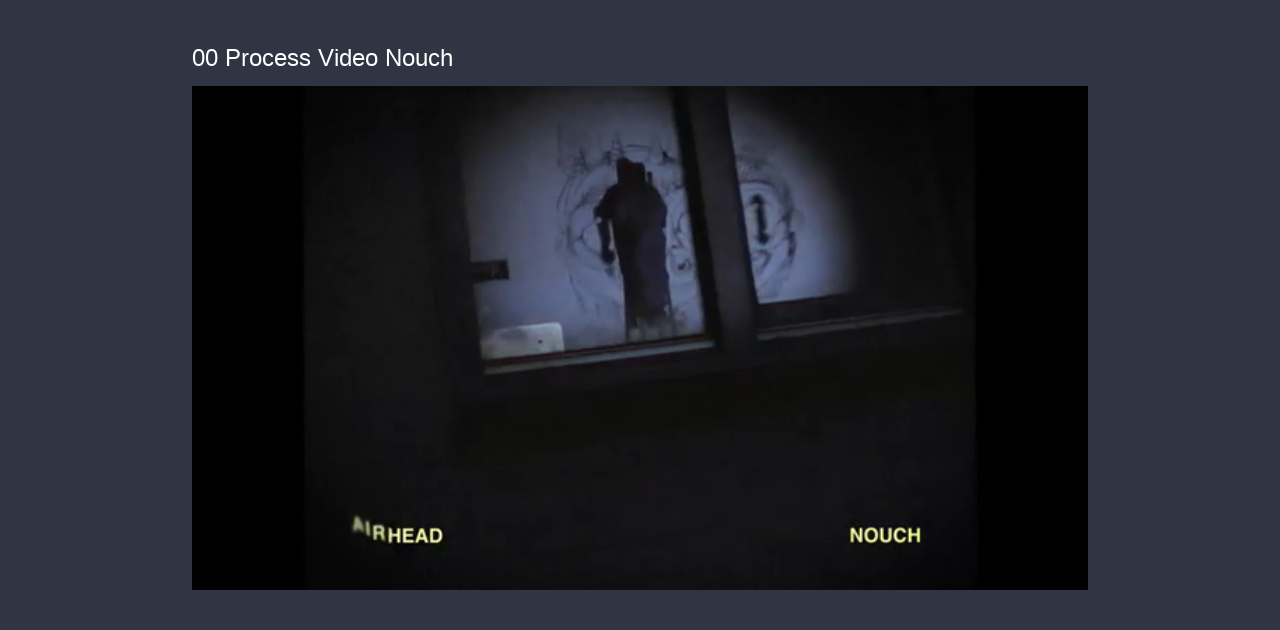

--- FILE ---
content_type: text/javascript
request_url: https://ssl.p.jwpcdn.com/player/v/8.40.2/jwplayer.core.js
body_size: 39047
content:
/*!
   JW Player version 8.40.2
   Copyright (c) 2025, JW Player, All Rights Reserved
   This source code and its use and distribution is subject to the terms
   and conditions of the applicable license agreement.
   https://www.jwplayer.com/tos/
   This product includes portions of other software. For the full text of licenses, see
   https://ssl.p.jwpcdn.com/player/v/8.40.2/notice.txt
*/
(self.webpackChunkjwplayer=self.webpackChunkjwplayer||[]).push([[681],{8377:(t,e,i)=>{"use strict";i.d(e,{M:()=>o,_:()=>n});const o=function(t,e){let i;const o=t.kind||"cc";return i=t.default||t.defaulttrack?"default":t._id||t.file||o+e,i},n=function(t,e){let i=t.label||t.name||t.language;return i||(i="CC",(e+=1)>1&&(i+=` [${e}]`)),{label:i,unknownCount:e}}},6103:(t,e,i)=>{"use strict";i.d(e,{VS:()=>p,xl:()=>g});var o=i(7477),n=i(2894),s=i(6886),r=i(7941),a=i(7387),l=i(2957),c=i(4446);const d=t=>{throw new c.rG(null,t)};const u=function(t){return t.map(t=>new o.Z(t.begin,t.end,t.text))},h=function(t,e,o,s){let h,g,p=t.responseXML?t.responseXML.firstChild:null;if(p)for("xml"===(0,r.r1)(p)&&(p=p.nextSibling);p&&p.nodeType===p.COMMENT_NODE;)p=p.nextSibling;try{if(p&&"tt"===(0,r.r1)(p)){if(!t.responseXML)throw new Error("Empty XML response");h=function(t){t||d(306007);const e=[];let i=t.getElementsByTagName("p"),o=30;const n=t.getElementsByTagName("tt");if(null!=n&&n[0]){const t=parseFloat(n[0].getAttribute("ttp:frameRate")||"");isNaN(t)||(o=t)}i||d(306005),i.length||(i=t.getElementsByTagName("tt:p"),i.length||(i=t.getElementsByTagName("tts:p")));for(let n=0;n<i.length;n++){const s=i[n],r=s.getElementsByTagName("br");for(let e=0;e<r.length;e++){const i=r[e];null!=i&&i.parentNode&&i.parentNode.replaceChild(t.createTextNode("\r\n"),i)}const a=s.innerHTML||s.textContent||s.text||"",c=(0,l.fy)(a).replace(/>\s+</g,"><").replace(/(<\/?)tts?:/g,"$1").replace(/<br.*?\/>/g,"\r\n");if(c){const t=s.getAttribute("begin")||"",i=s.getAttribute("dur")||"",n=s.getAttribute("end")||"",r={begin:(0,l.m9)(t,o),text:c};n?r.end=(0,l.m9)(n,o):i&&(r.end=(r.begin||0)+(0,l.m9)(i,o)),e.push(r)}}return e.length||d(306005),e}(t.responseXML),g=u(h),delete e.xhr,o(g)}else{const r=t.responseText;r.indexOf("WEBVTT")>=0?i.e(347).then(i.bind(i,2776)).then(t=>t.default).catch((0,n.Jt)(301131)).then(t=>{const i=new t(window);g=[],i.oncue=function(t){g.push(t)},i.onflush=function(){delete e.xhr,o(g)},i.parse(r)}).catch(t=>{delete e.xhr,s((0,c.Mm)(null,c.Y7,t))}):(h=(0,a.Z)(r),g=u(h),delete e.xhr,o(g))}}catch(t){delete e.xhr,s((0,c.Mm)(null,c.Y7,t))}},g=function(t,e,i){t.xhr=(0,s.h)(t.file,function(o){h(o,t,e,i)},(t,e,o,n)=>{i((0,c.l9)(n,c.Y7))})},p=function(t){t&&t.forEach(t=>{const e=t.xhr;e&&(e.onload=null,e.onreadystatechange=null,e.onerror=null,"abort"in e&&e.abort()),delete t.xhr})}},7387:(t,e,i)=>{"use strict";i.d(e,{Z:()=>s});var o=i(2957);const n=t=>{const e={},i=t.split(/\r?\n/);let n=1;if(i[0].indexOf(" --\x3e ")>0&&(n=0),i.length>n+1&&i[n+1]){const t=i[n],s=t.indexOf(" --\x3e ");s>0&&(e.begin=(0,o.m9)(t.substr(0,s)),e.end=(0,o.m9)(t.substr(s+5)),e.text=i.slice(n+1).join("\r\n"))}return e};function s(t){const e=[],i=(t=(0,o.fy)(t)).split(/(\r?\n){2}/);for(let t=0;t<i.length;t++){if("WEBVTT"===i[t])continue;const o=n(i[t]);o.text&&e.push(o)}return e}},7477:(t,e,i)=>{"use strict";i.d(e,{Z:()=>s});let o=window.VTTCue;const n=t=>{if("string"!=typeof t)return!1;return!!{start:!0,middle:!0,end:!0,left:!0,right:!0}[t.toLowerCase()]&&t.toLowerCase()};if(!o){const t="auto";o=function(e,i,o){const s=this;s.hasBeenReset=!1;let r="",a=!1,l=e,c=i,d=o,u=null,h="",g=!0,p=t,m="start",f=t,w=100,y="middle";Object.defineProperty(s,"id",{enumerable:!0,get:()=>r,set(t){r=`${t}`}}),Object.defineProperty(s,"pauseOnExit",{enumerable:!0,get:()=>a,set(t){a=Boolean(t)}}),Object.defineProperty(s,"startTime",{enumerable:!0,get:()=>l,set(t){if("number"!=typeof t)throw new TypeError("Start time must be set to a number.");l=t,this.hasBeenReset=!0}}),Object.defineProperty(s,"endTime",{enumerable:!0,get:()=>c,set(t){if("number"!=typeof t)throw new TypeError("End time must be set to a number.");c=t,this.hasBeenReset=!0}}),Object.defineProperty(s,"text",{enumerable:!0,get:()=>d,set(t){d=`${t}`,this.hasBeenReset=!0}}),Object.defineProperty(s,"region",{enumerable:!0,get:()=>u,set(t){u=t,this.hasBeenReset=!0}}),Object.defineProperty(s,"vertical",{enumerable:!0,get:()=>h,set(t){const e=(t=>"string"==typeof t&&(!!{"":!0,lr:!0,rl:!0}[t.toLowerCase()]&&t.toLowerCase()))(t);if(!1===e)throw new SyntaxError("An invalid or illegal string was specified.");h=e,this.hasBeenReset=!0}}),Object.defineProperty(s,"snapToLines",{enumerable:!0,get:()=>g,set(t){g=Boolean(t),this.hasBeenReset=!0}}),Object.defineProperty(s,"line",{enumerable:!0,get:()=>p,set(e){if("number"!=typeof e&&e!==t)throw new SyntaxError("An invalid number or illegal string was specified.");p=e,this.hasBeenReset=!0}}),Object.defineProperty(s,"lineAlign",{enumerable:!0,get:()=>m,set(t){const e=n(t);if(!e)throw new SyntaxError("An invalid or illegal string was specified.");m=e,this.hasBeenReset=!0}}),Object.defineProperty(s,"position",{enumerable:!0,get:()=>f,set(t){if(t<0||t>100)throw new Error("Position must be between 0 and 100.");f=t,this.hasBeenReset=!0}}),Object.defineProperty(s,"size",{enumerable:!0,get:()=>w,set(t){if(t<0||t>100)throw new Error("Size must be between 0 and 100.");w=t,this.hasBeenReset=!0}}),Object.defineProperty(s,"align",{enumerable:!0,get:()=>y,set(t){const e=n(t);if(!e)throw new SyntaxError("An invalid or illegal string was specified.");y=e,this.hasBeenReset=!0}}),s.displayState=void 0},o.prototype.getCueAsHTML=function(){return window.WebVTT.convertCueToDOMTree(window,this.text)}}const s=o},5099:(t,e,i)=>{"use strict";i.d(e,{Z:()=>n});const o=(t,e,i)=>{const o=new Error(i);return o.name=t,o.code=e,o};function n(t){return new Promise(function(e,i){if(t.paused)return i(o("NotAllowedError",0,"play() failed."));let n;const s=function(t){if(n(),"playing"!==t.type){const e=`The play() request was interrupted by a "${t.type}" event.`;return"error"===t.type?i(o("NotSupportedError",9,e)):i(o("AbortError",20,e))}e()},r=function(){t.addEventListener("playing",s),t.addEventListener("abort",s),t.addEventListener("error",s),t.addEventListener("pause",s)};n=function(){t.removeEventListener("play",r),t.removeEventListener("playing",s),t.removeEventListener("pause",s),t.removeEventListener("abort",s),t.removeEventListener("error",s)},t.addEventListener("play",r)})}},686:(t,e,i)=>{"use strict";i.d(e,{s:()=>n,v:()=>s});const o=t=>void 0===t?120:Math.max(t,0),n=(t,e)=>t!==1/0&&Math.abs(t)>=Math.max(o(e),0),s=(t,e)=>{let i="VOD";return t===1/0?i="LIVE":t<0&&(i=n(t,o(e))?"DVR":"LIVE"),i}},5678:(t,e,i)=>{"use strict";i.d(e,{e:()=>o});const o=t=>{var e;const i=1e3*(null==t||null==(e=t.video)?void 0:e.currentTime);return null!=t&&t.startDateTime&&i?new Date(t.startDateTime+i):null}},4667:(t,e,i)=>{"use strict";i.d(e,{Z:()=>s});var o=i(2799);let n;function s(t){return n||(n=new DOMParser),(0,o.gB)((0,o.oH)(n.parseFromString(t,"image/svg+xml").documentElement))}},1831:(t,e,i)=>{"use strict";i.d(e,{R:()=>u,Z:()=>g});var o=i(8348),n=i(2894),s=i(328),r=i(1643),a=i(974),l=i(2799),c=i(6042);let d;const u={back:!0,backgroundOpacity:50,edgeStyle:null,edgeColor:"#000000",fontSize:14,fontOpacity:100,fontScale:.05,preprocessor:c.yR,windowOpacity:0},h=function(t){const e=t.player;let s,h,g,p,m,f,w,y,b;this._previousCueIds=new Set;const j=document.createElement("div");j.className="jw-captions jw-reset";const v=()=>{const t=e.get("containerHeight");if(!t)return;let i;if(e.get("fullscreen")&&o.OS.iOS)i=null;else{const n=t*w;i=Math.round(10*(t=>{const i=e.get("mediaElement");if(null!=i&&i.videoHeight){const{videoWidth:t,videoHeight:n}=i,s=t/n;let r=e.get("containerHeight"),a=e.get("containerWidth");if(e.get("fullscreen")&&o.OS.mobile){const{screen:t}=window;t.orientation&&(r=t.availHeight,a=t.availWidth)}if(a&&r&&t&&n)return(a/r>s?r:n*a/t)*w}return t})(n))/10}e.get("renderCaptionsNatively")?((t,e)=>{const i=`#${t} .jw-video::-webkit-media-text-track-display`;e&&(e+="px",o.OS.iOS&&(0,a.iv)(i,{fontSize:"inherit"},t,!0)),y.fontSize=e,(0,a.iv)(i,y,t,!0)})(e.get("id"),i):(0,a.oB)(j,{fontSize:i})},k=()=>{if(!(0,c.xV)(s.fontSize))return;e.get("containerHeight")?w=u.fontScale*(s.userFontScale||1)*s.fontSize/u.fontSize:e.once("change:containerHeight",k,this)},_=({edgeStyle:t,edgeColor:e,fontOpacity:i},o)=>{const n=(0,a.HY)(e||"#000000",i);"dropShadow"===(t=t||"uniform")||"dropshadow"===t?o.textShadow=`0 2px 1px ${n}`:"raised"===t?o.textShadow=`0 0 5px ${n}, 0 1px 5px ${n}, 0 2px 5px ${n}`:"depressed"===t?o.textShadow=`0 -2px 1px ${n}`:"uniform"===t?o.textShadow=`-2px 0 1px ${n},2px 0 1px ${n},0 -2px 1px ${n},0 2px 1px ${n},-1px 1px 1px ${n},1px 1px 1px ${n},1px -1px 1px ${n},1px 1px 1px ${n}`:"none"===t&&(o.textShadow="")},x=(t,e)=>{v(),((t,e)=>{o.Browser.safari&&(0,a.iv)(`#${t} .jw-video::-webkit-media-text-track-display-backdrop`,{backgroundColor:e.backgroundColor},t,!0),(0,a.iv)(`#${t} .jw-video::-webkit-media-text-track-display`,y,t,!0),(0,a.iv)(`#${t} .jw-video::cue`,e,t,!0)})(t,e),((t,e)=>{(0,a.iv)(`#${t} .jw-text-track-display`,y,t),(0,a.iv)(`#${t} .jw-text-track-cue`,e,t)})(t,e)};this.show=function(){(0,l.cn)(j,"jw-captions-enabled")},this.hide=function(){(0,l.IV)(j,"jw-captions-enabled")},this.populate=function(t){e.get("renderCaptionsNatively")||(g=[],h=t,t?this.selectCues(t,p):this.renderCues())},this.resize=function(){v(),this.renderCues(!0)},this.renderCues=function(t){t=Boolean(t),d&&d.processCues(window,g,j,t)},this.selectCues=function(t,i){var o;if(!t||!t.data||!i||e.get("renderCaptionsNatively"))return;const n=this.getAlignmentPosition(t,i);if(!1===n)return;const{_id:s,label:a,kind:l,subtitleTrack:c}=t,d=null!=(o=t.language)?o:null==c?void 0:c.lang,u=[],h=new Set;for(let e=0;e<t.data.length;e++){const i=t.data[e];i.id=i.id||`${s}-cue-${e}`,n>=i.startTime&&(!i.endTime||n<=i.endTime)&&(u.push(i),h.add(i.id))}!(h.size===this._previousCueIds.size&&Array.from(h).every(t=>this._previousCueIds.has(t)))&&(g=u,this._previousCueIds=h,this.trigger(r.zs,{id:s,kind:l,label:a,language:d,mode:"showing",activeCues:u})),this.renderCues(!0)},this.getCurrentCues=function(t,e){return(0,c.hX)(t,function(t){return e>=t.startTime&&(!t.endTime||e<=t.endTime)})},this.getAlignmentPosition=function(t,e){const i=t.source,o=e.metadata;let n=e.currentTime;return i&&o&&(0,c.hj)(o[i])&&(n=o[i]),n},this.clear=function(){(0,l.cS)(j)},this.setup=function(t,i){m=document.createElement("div"),f=document.createElement("span"),m.className="jw-captions-window jw-reset",f.className="jw-captions-text jw-reset",s=Object.assign({},u,i),w=u.fontScale,b&&e.off("change:captions",b);const o=()=>{k(s.fontSize);const e=s.windowColor,i=s.windowOpacity;y={};const o={};((t,e)=>{const i=e.color,o=e.fontOpacity;if((i||o!==u.fontOpacity)&&(t.color=(0,a.HY)(i||"#ffffff",o)),e.back){const i=e.backgroundColor,o=e.backgroundOpacity;i===u.backgroundColor&&o===u.backgroundOpacity||(t.backgroundColor=(0,a.HY)(i,o))}else t.background="transparent";e.fontFamily&&(t.fontFamily=e.fontFamily),e.fontStyle&&(t.fontStyle=e.fontStyle),e.fontWeight&&(t.fontWeight=e.fontWeight),e.textDecoration&&(t.textDecoration=e.textDecoration)})(o,s),(e||i!==u.windowOpacity)&&(y.backgroundColor=(0,a.HY)(e||"#000000",i)),_(s,o),s.back||null!==s.edgeStyle||(s.edgeStyle="uniform",_(s,o)),(0,a.oB)(m,y),(0,a.oB)(f,o),x(t,o)};b=(t,e)=>{s=Object.assign({},u,e),o()},o(),m.appendChild(f),j.appendChild(m),e.change("captionsTrack",function(t,e){this.populate(e)},this),e.set("captions",s),e.on("change:captions",b)},this.element=function(){return j},this.destroy=function(){e.off(null,null,this),this.off()};const C=t=>{p=t,this.selectCues(h,p)},M=(t,e)=>{1!==e.length&&(t.get("renderCaptionsNatively")||d||(i.e(63).then(i.bind(i,8698)).then(t=>{d=t.default}).catch((0,n.Jt)(301121)).catch(t=>{this.trigger(r.cM,t)}),t.off("change:captionsList",M,this)))};e.on("change:playlistItem",function(){p=null,g=[]},this),e.on(r.NZ,function(t){g=[],C(t)},this),e.on(r.R2,C,this),e.on("subtitlesTrackData",function(){this.selectCues(h,p)},this),e.on("change:captionsList",M,this)};Object.assign(h.prototype,s.ZP);const g=h},8168:(t,e,i)=>{"use strict";i.d(e,{Z:()=>l,w:()=>a});var o=i(974),n=i(4667),s=i(5646);const r={},a=function(t){if(!r[t]){const e=Object.keys(r);e.length>10&&delete r[e[0]];const i=(0,n.Z)(t);r[t]=i}return r[t].cloneNode(!0)};const l=class{constructor(t,e,i,n,r){const l=document.createElement("div");let c;l.className=`jw-icon jw-icon-inline jw-button-color jw-reset ${r||""}`,l.setAttribute("button",n),l.setAttribute("role","button"),l.setAttribute("tabindex","0"),e&&l.setAttribute("aria-label",e),t&&"<svg"===t.substring(0,4)?c=a(t):(c=document.createElement("div"),c.className="jw-icon jw-button-image jw-button-color jw-reset",t&&(0,o.oB)(c,{backgroundImage:`url(${t})`})),l.appendChild(c),(0,s.Z)(l,i,this),l.addEventListener("mousedown",t=>{t.preventDefault()}),this.id=n,this.buttonElement=l}element(){return this.buttonElement}toggle(t){t?this.show():this.hide()}show(){this.buttonElement.style.display=""}hide(){this.buttonElement.style.display="none"}}},5187:(t,e,i)=>{"use strict";i.d(e,{Z:()=>s});var o=i(974),n=i(2799);const s=class{constructor(t){this.model=t.player}hide(){(0,o.oB)(this.el,{display:"none"})}show(){(0,o.oB)(this.el,{display:""})}setup(t){if(this.el=t,!this.el)return;const e=this.el.getElementsByTagName("div");this.title=e[0],this.description=e[1],this.model.on("change:logoWidth",this.update,this),this.model.change("playlistItem",this.playlistItem,this)}update(t){const e={},i=t.get("logo");if(i){const o=1*parseInt(`${i.margin}`.replace("px",""),10),n=t.get("logoWidth")+(isNaN(o)?0:o+10);"top-left"===i.position?e.paddingLeft=n:"top-right"===i.position&&(e.paddingRight=n)}(0,o.oB)(this.el,e)}playlistItem(t,e){if(e)if(t.get("displaytitle")||t.get("displaydescription")){let i="",o="";"string"==typeof e.title&&t.get("displaytitle")&&(i=e.title),"string"==typeof e.description&&t.get("displaydescription")&&(o=e.description),this.updateText(i,o)}else this.hide()}updateText(t,e){this.title&&this.description&&((0,n.nh)(this.title,(0,n.Ww)(t)),(0,n.nh)(this.description,(0,n.Ww)(e)),this.title.firstChild||this.description.firstChild?this.show():this.hide())}element(){return this.el}}},5646:(t,e,i)=>{"use strict";i.d(e,{Z:()=>n});var o=i(5882);const n=function(t,e,i){return new o.ZP(t).on("click enter",e,i)}},6436:(t,e,i)=>{"use strict";i.d(e,{d:()=>s,i:()=>n});var o=i(2799);const n=function(t){let e=-1;return t>=1280?e=7:t>=960?e=6:t>=800?e=5:t>=640?e=4:t>=540?e=3:t>=420?e=2:t>=320?e=1:t>=250&&(e=0),e},s=function(t,e){const i=`jw-breakpoint-${e}`;(0,o.L_)(t,/jw-breakpoint--?\d+/,i)}},8446:(t,e,i)=>{"use strict";i.d(e,{FM:()=>s,Sf:()=>a,xq:()=>r});var o=i(2957),n=i(974);const s=t=>t.replace(/^(.*\/)?(.*)-?.*\.(css).*$/,"$2"),r=t=>{t||(t={});const e=t.active,i=t.inactive,o=t.background,s={};return s.controlbar=(t=>{if(t||e||i||o){const n={};return t=t||{},n.iconsActive=t.iconsActive||e,n.icons=t.icons||i,n.text=t.text||i,n.background=t.background||o,n}})(t.controlbar),s.timeslider=(t=>{if(t||e){const i={};return t=t||{},i.progress=t.progress||e,i.rail=t.rail,i.buffer=t.buffer,!i.buffer&&i.progress&&(i.buffer=(0,n.HY)(i.progress,50)),i.knob=t.knob||i.progress,i.ads=t.ads||o,i}})(t.timeslider),s.menus=(t=>{if(t||e||i||o){const n={};return t=t||{},n.text=t.text||i,n.textActive=t.textActive||e,n.background=t.background||o,n}})(t.menus),s.tooltips=(t=>{if(t||i||o){const e={};return t=t||{},e.text=t.text||i,e.background=t.background||o,e}})(t.tooltips),s},a=(t,e)=>{if(!e)return;const i=(e,i,s,r)=>{if(!s)return;e=(0,o.O4)(e,`#${t}${r?"":" "}`);const a={};a[i]=s,(0,n.iv)(e.join(", "),a,t)};var s;e.controlbar&&(s=e.controlbar,i([".jw-controlbar .jw-icon-inline.jw-text",".jw-title-primary",".jw-title-secondary"],"color",s.text),s.icons&&(i([".jw-button-color:not(.jw-icon-cast)",".jw-button-color.jw-toggle.jw-off:not(.jw-icon-cast)"],"color",s.icons),i([".jw-display-icon-container .jw-button-color"],"color",s.icons),(0,n.iv)(`#${t} .jw-icon-cast google-cast-launcher.jw-off`,`{--disconnected-color: ${s.icons}}`,t)),s.iconsActive&&(i([".jw-display-icon-container .jw-button-color:hover",".jw-display-icon-container .jw-button-color:focus"],"color",s.iconsActive),i([".jw-button-color.jw-toggle:not(.jw-icon-cast)",".jw-button-color:hover:not(.jw-icon-cast)",".jw-button-color:focus:not(.jw-icon-cast)",".jw-button-color.jw-toggle.jw-off:hover:not(.jw-icon-cast)"],"color",s.iconsActive),i([".jw-svg-icon-buffer"],"fill",s.icons),(0,n.iv)(`#${t} .jw-icon-cast:hover google-cast-launcher.jw-off`,`{--disconnected-color: ${s.iconsActive}}`,t),(0,n.iv)(`#${t} .jw-icon-cast:focus google-cast-launcher.jw-off`,`{--disconnected-color: ${s.iconsActive}}`,t),(0,n.iv)(`#${t} .jw-icon-cast google-cast-launcher.jw-off:focus`,`{--disconnected-color: ${s.iconsActive}}`,t),(0,n.iv)(`#${t} .jw-icon-cast google-cast-launcher`,`{--connected-color: ${s.iconsActive}}`,t),(0,n.iv)(`#${t} .jw-icon-cast google-cast-launcher:focus`,`{--connected-color: ${s.iconsActive}}`,t),(0,n.iv)(`#${t} .jw-icon-cast:hover google-cast-launcher`,`{--connected-color: ${s.iconsActive}}`,t),(0,n.iv)(`#${t} .jw-icon-cast:focus google-cast-launcher`,`{--connected-color: ${s.iconsActive}}`,t)),i([" .jw-settings-topbar",":not(.jw-state-idle) .jw-controlbar",".jw-flag-audio-player .jw-controlbar"],"background",s.background,!0)),e.timeslider&&(t=>{const{progress:e,buffer:o,rail:s,knob:r,ads:a}=t;e&&"none"!==e&&(i([".jw-progress"],"background-color",e),i([".jw-slider-volume .jw-buffer"],"background-color",(0,n.HY)(e,50))),o&&"none"!==o&&i([".jw-slider-time .jw-buffer"],"background-color",o),a&&"none"!==a&&i([".jw-slider-time .jw-cue-type-ads"],"background-color",a),r&&"none"!==r&&i([".jw-knob"],"background-color",r),s&&"none"!==s&&i([".jw-rail"],"background-color",s),i([".jw-background-color.jw-slider-time",".jw-slider-time .jw-cue"],"background-color",t.background)})(e.timeslider),e.menus&&(t=>{i([".jw-option",".jw-toggle.jw-off",".jw-skip .jw-skip-icon",".jw-nextup-tooltip",".jw-nextup-close",".jw-settings-content-item",".jw-related-title"],"color",t.text),i([".jw-option.jw-active-option",".jw-option:not(.jw-active-option):hover",".jw-option:not(.jw-active-option):focus",".jw-settings-content-item:hover",".jw-nextup-tooltip:hover",".jw-nextup-tooltip:focus",".jw-nextup-close:hover"],"color",t.textActive),i([".jw-nextup",".jw-settings-menu"],"background",t.background)})(e.menus),e.tooltips&&(t=>{i([".jw-skip",".jw-tooltip .jw-text",".jw-time-tip .jw-text"],"background-color",t.background),i([".jw-time-tip",".jw-tooltip"],"color",t.background),i([".jw-skip"],"border","none"),i([".jw-skip .jw-text",".jw-skip .jw-icon",".jw-time-tip .jw-text",".jw-tooltip .jw-text"],"color",t.text)})(e.tooltips),e.menus&&(e=>{if(e.textActive){const i={color:e.textActive,borderColor:e.textActive,stroke:e.textActive};(0,n.iv)(`#${t} .jw-color-active`,i,t),(0,n.iv)(`#${t} .jw-color-active-hover:hover`,i,t)}if(e.text){const i={color:e.text,borderColor:e.text,stroke:e.text};(0,n.iv)(`#${t} .jw-color-inactive`,i,t),(0,n.iv)(`#${t} .jw-color-inactive-hover:hover`,i,t)}})(e.menus)}},3038:(t,e,i)=>{"use strict";i.r(e),i.d(e,{default:()=>He});var o=i(599),n=i(1643),s=i(6391),r=i(3399),a=i(5191);const l=["notVisible","always","never"];var c=i(9128),d=i(7263),u=i(8320),h=i(658),g=i(2957),p=i(328),m=i(5609);class f{constructor(t){this.callback=t}async async(...t){if(null!==this.callback)return this.callback(...t)}cancel(){this.callback=null}cancelled(){return null===this.callback}}const w=function(t){return new f(t)};const y=class{constructor(t){this.cancelableOps=[]}add(t){let e;return e=w((...i)=>(this.remove(e),t(...i))),this.cancelableOps.push(e),(...t)=>e.async(...t)}remove(t){const e=this.cancelableOps.indexOf(t);-1!==e&&this.cancelableOps.splice(e,1)}cancelAll(){this.cancelableOps.forEach(t=>t.cancel()),this.cancelableOps.length=0}};var b=i(4446),j=i(6042);const v=function(t,e){const i=this.mediaModel,o=Object.assign({},e,{type:t});switch(t){case n.oZ:if(i.get(n.oZ)===o.mediaType)return;i.set(n.oZ,o.mediaType);break;case n.AQ:i.set(n.AQ,e);break;case n.ug:return void i.set(n.ug,Object.assign({},e));case n.gy:if(e[n.gy]===this.model.getMute())return;break;case n.uc:{const{newstate:t}=e;t===n.bc&&(this.thenPlayPromise.cancel(),i.srcReset());const o=i.attributes.mediaState;i.attributes.mediaState=t,i.trigger("change:mediaState",i,t,o);break}case n.Ms:return this.beforeComplete=!0,this.trigger(n.s$,o),void(this.attached&&!this.background&&this._playbackComplete());case n.Ew:i.get("setup")?(this.thenPlayPromise.cancel(),i.srcReset()):(t=n.cM,o.code+=1e5);break;case n.rx:{const{duration:t,metadataType:s,seekRange:r,programDateTime:a}=e;s||(o.metadataType="unknown"),a&&!i.get(n.AQ)&&(i.set(n.AQ,{ready:!0,startDateTime:a}),this.trigger(n.AQ)),(0,j.qh)(t)&&(i.set("seekRange",r),i.set("duration",t));break}case n.uT:i.set("buffer",e.bufferPercent);case n.R2:{const o=e;i.set("seekRange",o.seekRange),i.set("position",o.position),i.set("currentTime",o.currentTime);const s=o.duration;(0,j.qh)(s)&&i.set("duration",s),t===n.R2&&"starttime"in this.item&&delete this.item.starttime;break}case n.aQ:{const t=this.mediaElement;null!=t&&t.paused&&i.set("mediaState","paused");break}case n.UZ:i.set(n.UZ,e.levels);case n.aM:{const{currentQuality:t,levels:o}=e;t>-1&&o.length>1&&i.set("currentLevel",parseInt(t,10));break}case n.j0:i.set(n.j0,e.tracks);case n._B:{const{currentTrack:t,tracks:o}=e;t>-1&&o.length>0&&t<o.length&&i.set("currentAudioTrack",parseInt(t,10));break}}this.trigger(t,o)},k=function(t,e){const i=this.model;switch(t){case n.uc:return;case n.yH:return void i.set(n.yH,e[n.yH]);case n.gy:return void i.set(n.gy,e[n.gy]);case n.TJ:return void i.set("playbackRate",e.playbackRate);case n.rx:Object.assign(i.get("itemMeta"),e.metadata);break;case n.aM:i.persistQualityLevel(e.currentQuality,e.levels);break;case n.UF:i.persistVideoSubtitleTrack(e.currentTrack,e.tracks);break;case n.R2:e.targetLatency&&i.set("dvrSeekLimit",e.targetLatency);case n.NZ:case n.aQ:case n.h7:case n.jt:case"subtitlesTracksData":i.trigger(t,e);break;case n.qG:return void i.persistBandwidthEstimate(e.bandwidthEstimate)}this.trigger(t,e)};var _=i(8348),x=i(7753),C=i(9918),M=i(8381);class P extends x.Z{constructor(){super(),this.addAttributes({mediaState:n.bc})}srcReset(){Object.assign(this.attributes,{setup:!1,started:!1,preloaded:!1,visualQuality:null,buffer:0,currentTime:0})}}class I extends x.Z{constructor(){super(),this._lastItemSeekLimit=0,this.providerController=null,this._provider=null,this.addAttributes({mediaModel:new P,minDvrWindow:C.ni,dvrSeekLimit:C.OG})}setup(t){return t=t||{},this._normalizeConfig(t),Object.assign(this.attributes,t,C.bv),this.providerController=new m.Z(this.getConfiguration()),this.setAutoStart(),this}getConfiguration(){const t=this.clone(),e=t.mediaModel.attributes;return Object.keys(C.L4).forEach(i=>{t[i]=e[i]}),t.instreamMode=Boolean(t.instream),delete t.instream,delete t.mediaModel,t}persistQualityLevel(t,e){const i=e[t]||{},{label:o}=i,n=(0,j.qh)(i.bitrate)?i.bitrate:null;this.set("bitrateSelection",n),this.set("qualityLabel",o)}setActiveItem(t){const e=this.get("playlist")[t];this.resetItem(e),this.attributes.playlistItem=null,this.set("item",t),this.set("minDvrWindow",e.minDvrWindow),this._lastItemSeekLimit=e.dvrSeekLimit||0,this.set("dvrSeekLimit",this._lastItemSeekLimit),this.set("playlistItem",e)}setMediaModel(t){this.mediaModel&&this.mediaModel!==t&&this.mediaModel.off(),t=t||new P,this.mediaModel=t,function(t){const e=t.get("mediaState");t.trigger("change:mediaState",t,e,e)}(t)}destroy(){this.attributes._destroyed=!0,this.off(),this._provider&&(this._provider.off(null,null,this),this._provider.destroy(),this._provider=null),this.mediaModel&&this.mediaModel.off(),this.providerController=null}getVideo(){return this._provider}setFullscreen(t){(t=Boolean(t))!==this.get("fullscreen")&&this.set("fullscreen",t)}getProviders(){return this.providerController}setVolume(t){if(!(0,j.qh)(t))return;const e=Math.min(Math.max(0,t),100);this.set("volume",e);const i=0===e;i!==this.getMute()&&this.setMute(i)}getMute(){return this.get("autostartMuted")||this.get("mute")}setMute(t){if(void 0===t&&(t=!this.getMute()),this.set("mute",Boolean(t)),!t){const t=Math.max(10,this.get("volume"));this.set("autostartMuted",!1),this.setVolume(t)}}setStreamType(t){this.set("streamType",t),"LIVE"===t&&this.setPlaybackRate(1),"DVR"===t&&this.set("dvrSeekLimit",this._lastItemSeekLimit||C.OG)}setProvider(t){this._provider=t,((t,e)=>{t.set("provider",e.getName()),!0===t.get("instreamMode")&&(e.instreamMode=!0),t.setPlaybackRate(t.get("defaultPlaybackRate")),t.set("supportsPlaybackRate",e.supportsPlaybackRate),t.set("playbackRate",e.getPlaybackRate()),t.set("renderCaptionsNatively",e.renderNatively)})(this,t)}resetProvider(){this._provider=null,this.set("provider",void 0)}setPlaybackRate(t){var e;(0,j.hj)(t)&&(t=Math.max(Math.min(t,4),.25),"LIVE"===this.get("streamType")&&(t=1),this.set("defaultPlaybackRate",t),null==this||null==(e=this._provider)||null==e.setPlaybackRate||e.setPlaybackRate(t))}persistCaptionsTrack(){const t=this.get("captionsTrack");t?this.set("captionLabel",t.name):this.set("captionLabel","Off")}setVideoSubtitleTrack(t,e){this.set("captionsIndex",t),t&&e&&t<=e.length&&e[t-1].data&&this.set("captionsTrack",e[t-1])}persistVideoSubtitleTrack(t,e){this.setVideoSubtitleTrack(t,e),this.persistCaptionsTrack()}setAutoStart(t){void 0!==t&&this.set("autostart",t);const e=Boolean(_.OS.mobile&&this.get("autostart"));this.set("playOnViewable",e||"viewable"===this.get("autostart"))}setCues(t){const e=this.get("playlistItem");e.chapters=(0,M._b)(t,e.chapters);const i=t.filter(t=>"chapters"!==t.cueType);this.set("cues",i),this.set("playlistItem",e),this.trigger("change:chapters",this)}getCues(){const t=this.get("playlistItem").chapters,e=(0,M.$W)(t,this.mediaModel.get("duration"));return(this.get("cues")||[]).concat(e)}resetItem(t){const e=t?(0,g.m9)(t.starttime):0,i=t?(0,g.m9)(t.duration):0,o=this.mediaModel;this.set("playRejected",!1),this.attributes.itemMeta={},o.set("position",e),o.set("currentTime",0),o.set("duration",i)}persistBandwidthEstimate(t){(0,j.qh)(t)&&this.set("bandwidthEstimate",t)}_normalizeConfig(t){const e=t.floating;e&&Boolean(e.disabled)&&delete t.floating}}const S=I;i(8494).Z.logger.child("jwplayer/program/media-controller");class A extends p.ZP{constructor(t,e){super(),this.attached=!0,this.beforeComplete=!1,this.item=null,this.mediaModel=new P,this.model=e,this.provider=t,this.providerListener=v,this.thenPlayPromise=w(()=>{}),t.off(),t.on("all",this.providerListener,this),this.eventQueue=new c.Z(this,["trigger"],()=>!this.attached||this.background),this.playPromise=Promise.resolve(),this.cancelableOps=new y}play(t){const{item:e,model:i,mediaModel:o,provider:n}=this;return this.cancelableOps.cancelAll(),t||(t=i.get("playReason")),i.set("playRejected",!1),o.get("setup")?o.get("started")?n.play()||Promise.resolve():(this.playPromise=this._loadAndPlay(e,n),this._playAttempt(this.playPromise,t)):(o.set("setup",!0),this.playPromise=this._loadAndPlay(e,n),o.get("started")?this.playPromise:this._playAttempt(this.playPromise,t))}stop(){const{provider:t}=this;this.beforeComplete=!1;const e=this.cancelableOps.add(()=>t.stop());this.playPromise.then(e).catch(t=>{})}pause(){const{provider:t}=this,e=this.cancelableOps.add(()=>t.pause());this.playPromise.then(e)}preload(){const{item:t,mediaModel:e,provider:i}=this;!t||t&&"none"===t.preload||!this.attached||this.setup||this.preloaded||(e.set("preloaded",!0),i.preload(t))}destroy(){const{provider:t,mediaModel:e}=this;this.off(),e.off(),t.off(),this.eventQueue.destroy(),this.detach(),t.getContainer()&&t.remove(),this.eventQueue&&this.eventQueue.destroy(),delete t.instreamMode,this.thenPlayPromise&&this.thenPlayPromise.cancel(),this.provider=this.mediaModel=this.model=this.eventQueue=this.item=this.providerListener=this.playPromise=this.thenPlayPromise=null}attach(){const{model:t,provider:e}=this;t.setPlaybackRate(t.get("defaultPlaybackRate")),e.attachMedia(),this.attached=!0,this.eventQueue.flush(),this.beforeComplete&&this._playbackComplete()}detach(){const{provider:t}=this;this.thenPlayPromise.cancel();const e=t.detachMedia();return this.attached=!1,e}_playAttempt(t,e){const{item:i,mediaModel:o,model:s,provider:r}=this,a=r?r.video:null;return this.trigger(n.cq,{item:i,playReason:e}),(a?a.paused:s.get(n.uc)!==n.r0)||s.set(n.uc,n.Kb),t.then(()=>{o.get("setup")&&(o.set("started",!0),o===s.mediaModel&&(t=>{const e=t.get("mediaState");t.trigger("change:mediaState",t,e,e)})(o))}).catch(t=>{if(this.item&&o===s.mediaModel){s.set("playRejected",!0);if(null==a?void 0:a.paused){if(a.src===location.href)return this._loadAndPlay(i,r);o.set("mediaState",n._5)}const l=Object.assign(new b.rG(null,(0,b.nm)(t),t),{error:t,item:i,playReason:e});throw delete l.key,this.trigger(n.Je,l),t}})}_playbackComplete(){const{item:t,provider:e}=this;t&&delete t.starttime,this.beforeComplete=!1,e.setState(n.xQ),this.trigger(n.Ms,{})}_loadAndPlay(){const{item:t,provider:e}=this,i=e.load(t);if(i){const t=w(()=>this.provider.play()||Promise.resolve());return this.thenPlayPromise=t,i.then(()=>t.async())}return e.play()||Promise.resolve()}get audioTracks(){return this.provider.getAudioTracks()}get mediaElement(){return this.provider.video}get preloaded(){return this.mediaModel.get("preloaded")}get qualities(){return this.provider.getQualityLevels()}get setup(){return this.mediaModel.get("setup")}get started(){return this.mediaModel.get("started")}get activeItem(){return this.provider.activeItem}set activeItem(t){const e=this.mediaModel=new P,i=t?(0,g.m9)(t.starttime):0,o=t?(0,g.m9)(t.duration):0,n=e.attributes;e.srcReset(),n.position=i,n.duration=o,this.item=t,this.provider.init(t)}get audioTrack(){return this.provider.getCurrentAudioTrack()}set audioTrack(t){this.provider.setCurrentAudioTrack(t)}get background(){if(!this.attached)return!1;const t=this.provider;if(!t.video)return!1;const e=t.getContainer();return!e||e&&!e.contains(t.video)}set background(t){const e=this.provider;if(!e.video)return void(t?this.detach():this.attach());const i=e.getContainer();i&&(t?this.background||(this.thenPlayPromise.cancel(),this.pause(),e.removeFromContainer?e.removeFromContainer():i.removeChild(e.video),this.container=null):(this.eventQueue.flush(),this.beforeComplete&&this._playbackComplete()))}get container(){return this.provider.getContainer()}set container(t){const{provider:e}=this;e.setContainer(t)}get controls(){return this.provider.controls}set controls(t){this.provider.setControls(t)}get mute(){return this.provider.getMute()}set mute(t){this.provider.mute(t)}get position(){return this.provider.position}set position(t){const{provider:e}=this;this.model.get("scrubbing")&&e.fastSeek?e.fastSeek(t):e.seek(t)}get quality(){return this.provider.getCurrentQuality()}set quality(t){this.provider.setCurrentQuality(t)}get subtitles(){return this.provider.subtitles}set subtitles(t){this.provider.setSubtitlesTrack&&this.provider.setSubtitlesTrack(t)}get volume(){return this.provider.volume}set volume(t){this.provider.volume(t)}}var E=i(393);class T extends Error{constructor(t){super(t),this.code=b._M}}class F{constructor(t,e,i){this.index=t,this.model=e,this.api=i,this.promise=new Promise((t,e)=>{this.resolve=t,this.reject=e}),this.async=null,this.asyncPromise=null,this.rejected=!1}set callback(t){this.async=t}get skipped(){return this.rejected}run(){const{api:t,async:e,index:i,model:o,resolve:n,reject:s,promise:r}=this,a=o.get("playlist"),l=this.getItem(i);if(!l){const t=-1===i?"No recs item":`No playlist item at index ${i}`;this.rejected=!0,s(new Error(t))}if(e){this.clear();const r=this.asyncPromise=e.call(t,l,i);null!=r&&r.then?r.then(t=>{if(t&&t!==l&&a===o.get("playlist")){const e=this.replace(t);if(e)return void n(e)}n(l)}).catch(t=>{const e=new T("Item skipped by playlist item callback");e.sourceError=t,this.rejected=!0,s(e)}):this.asyncPromise=null}return this.asyncPromise||n(l),r}getItem(t){const{model:e}=this;if(-1===t)return e.get("nextUp");return e.get("playlist")[t]}replace(t){const{index:e,model:i}=this,o=(0,u.YF)(i,new E.Z(t),t.feedData||{});if(o){if(-1===e)i.set("nextUp",o);else{i.get("playlist")[e]=o}return o}}clear(){this.async=null}destroy(){this.model=this.api=this.promise=this.resolve=this.reject=this.async=this.asyncPromise=null}}const O=(t,e)=>{t.off().on("all",e.mediaControllerListener,e)},L=t=>{var e;return null==t||null==(e=t.sources)?void 0:e[0]};class B extends p.ZP{constructor(t,e,i){super(),this.adPlaying=!1,this.apiContext=i,this.background=function(){let t=null,e=null;return{setNext(t,i){e={item:t,loadPromise:i}},isNext:t=>Boolean(e&&JSON.stringify(e.item.sources[0])===JSON.stringify(t.sources[0])),updateNext(t){e&&(e.item=t)},clearNext(){e=null},get nextLoadPromise(){return e?e.loadPromise:null},get currentMedia(){return t},set currentMedia(e){t=e}}}(),this.mediaPool=e,this.mediaController=null,this.mediaControllerListener=k,this.model=t,this.providers=new m.Z(t.getConfiguration()),this.loadPromise=null,this.backgroundLoading=t.get("backgroundLoading"),this.asyncItems=[],this.itemSetContext=0,this.logger=null==i?void 0:i.utils.logger.child("jwplayer/program/program-controller"),this.backgroundLoading||t.set("mediaElement",this.mediaPool.getPrimedElement())}asyncActiveItem(t){const{model:e}=this,i=setTimeout(()=>{e.set(n.uc,n.Kb)},50);return this.getAsyncItem(t).run().then(t=>(clearTimeout(i),t)).catch(o=>{if(clearTimeout(i),t<e.get("playlist").length-1)return this.setActiveItem(t+1).then(()=>null);throw o})}setActiveItem(t){const{background:e,mediaController:i,model:o}=this,n=o.get("playlist")[t];o.attributes.itemReady=!1,i&&(i.mediaModel.off(),o.attributes.mediaModel=new P,o.mediaModel.attributes=i.mediaModel.clone()),e.isNext(n)||this._destroyBackgroundMedia();const s=this.itemSetContext=Math.random();return this.loadPromise=this.asyncActiveItem(t).then(n=>{if(null===n||s!==this.itemSetContext||null===this.providers)return null;o.setActiveItem(t);const r=L(n);if(!r)return Promise.reject(new b.rG(b.ul,b.o2));if(e.isNext(n))return this._destroyActiveMedia(),this._activateBackgroundMedia();if(i){if(o.get("castActive")||this._providerCanPlay(i.provider,r))return i.activeItem=n,this._setActiveMedia(i),i;this._destroyActiveMedia()}return this._setupMediaController(r).then(t=>{if(s===this.itemSetContext)return t.activeItem=n,this._setActiveMedia(t),t}).catch(t=>{throw this._destroyActiveMedia(),t})})}setAttached(t){const{mediaController:e}=this;if(this.attached=t,e){if(!t){const t=e.detach(),{item:i,mediaModel:o}=e,n=o.get("position");return n&&(i.starttime=n),t}e.attach()}}playVideo(t){const{mediaController:e,model:i}=this;let o;if(!i.get("playlistItem"))return Promise.reject(new Error("No media"));if(t||(t=i.get("playReason")),e)o=e.play(t);else{i.set(n.uc,n.Kb);const e=w(e=>{if(this.mediaController&&this.mediaController.mediaModel===e.mediaModel)return e.play(t);throw new Error("Playback cancelled.")});o=(this.loadPromise||Promise.resolve()).catch(t=>{throw e.cancel(),t}).then(()=>e.async())}return o}stopVideo(){const{mediaController:t,model:e}=this,i=e.get("playlist")[e.get("item")];e.attributes.playlistItem=i,e.resetItem(i),t&&t.stop()}preloadVideo(){const{background:t,mediaController:e}=this,i=e||t.currentMedia;i&&i.preload()}pause(){const{mediaController:t}=this;t&&t.pause()}castVideo(t,e){const{model:i}=this;i.attributes.itemReady=!1;const o=Object.assign({},e),n=o.starttime=i.mediaModel.get("currentTime");o.duration=i.mediaModel.get("duration")||null,this._destroyActiveMedia();const s=new A(t,i);s.activeItem=o,this._setActiveMedia(s),i.mediaModel.set("currentTime",n)}requestCast(t,e){try{(null==e?void 0:e.castProvider)||(this.model.set("castClicked",!0),e.switchProviders("requestCast")),e.castProvider.sendCommand("requestCast",t)}catch(t){throw new Error("No cast controller and/or provider available.")}}stopCast(){const{model:t}=this,e=t.get("item");t.get("playlist")[e].starttime=t.mediaModel.get("currentTime"),this.stopVideo(),this.setActiveItem(e).catch(t=>this.logger.debug(t))}backgroundActiveMedia(){this.adPlaying=!0;const{background:t,mediaController:e}=this;e&&(t.currentMedia&&this._destroyMediaController(t.currentMedia),e.background=!0,t.currentMedia=e,this.mediaController=null)}restoreBackgroundMedia(){this.adPlaying=!1;const{background:t,mediaController:e}=this,i=t.currentMedia;if(!i)return;if(e&&e!==i)return this._destroyMediaController(i),void(t.currentMedia=null);const o=i.mediaModel.attributes;o.mediaState===n.bc?o.mediaState=n._5:o.mediaState!==n._5&&(o.mediaState=n.Kb),this._setActiveMedia(i),i.background=!1,t.currentMedia=null}backgroundLoad(t,e){const{background:i}=this,o=this.getAsyncItem(e).run().then(t=>{i.updateNext(t);const e=L(t);return this._setupMediaController(e).then(e=>(e.activeItem=t,e.preload(),e))}).catch(()=>{i.clearNext()});i.setNext(t,o)}forwardEvents(){const{mediaController:t}=this;t&&O(t,this)}routeEvents(t){const{mediaController:e}=this;e&&(e.off(),t&&O(e,t))}destroy(){this.off(),this._destroyBackgroundMedia(),this._destroyActiveMedia(),this.asyncItems&&this.asyncItems.forEach(t=>{t&&t.destroy()}),this.asyncItems=this.loadPromise=this.mediaControllerListener=this.model=this.providers=this.apiContext=null}_setActiveMedia(t){const{model:e}=this,{mediaModel:i,provider:o}=t;((t,e)=>{const i=t.get("mediaContainer");i?e.container=i:t.once("change:mediaContainer",(t,i)=>{e.container=i})})(e,t),this.mediaController=t,e.set("mediaElement",t.mediaElement),e.setMediaModel(i),e.setProvider(o),O(t,this),e.set("itemReady",!0)}_destroyActiveMedia(){const{mediaController:t,model:e}=this;t&&t.provider&&(t.detach(),this._destroyMediaController(t),e.resetProvider(),this.mediaController=null)}_destroyBackgroundMedia(){const{background:t}=this;this._destroyMediaController(t.currentMedia),t.currentMedia=null,this._destroyBackgroundLoadingMedia()}_destroyMediaController(t){const{mediaPool:e}=this;t&&t.provider&&(e.recycle(t.mediaElement),t.destroy())}_setupMediaController(t){const{model:e,providers:i}=this,o=t=>new A(new t(e.get("id"),e.getConfiguration(),this.primedElement),e),{provider:n,name:s}=i.choose(t);return n?Promise.resolve(o(n)):i.load(s).then(t=>o(t))}_activateBackgroundMedia(){const{background:t,background:{nextLoadPromise:e},model:i}=this;return this._destroyMediaController(t.currentMedia),t.currentMedia=null,e.then(e=>{if(e)return t.clearNext(),this.adPlaying?(i.attributes.itemReady=!0,t.currentMedia=e):(this._setActiveMedia(e),e.background=!1),e})}_destroyBackgroundLoadingMedia(){const{background:t,background:{nextLoadPromise:e}}=this;e&&e.then(e=>{this._destroyMediaController(e),t.clearNext()})}_providerCanPlay(t,e){const{provider:i}=this.providers.choose(e);return i&&t&&t instanceof i}get audioTracks(){const{mediaController:t}=this;if(t)return t.audioTracks}get mediaElement(){if(this.mediaController)return this.mediaController.mediaElement}get beforeComplete(){const{mediaController:t,background:{currentMedia:e}}=this;return!(!t&&!e)&&(t?t.beforeComplete:e.beforeComplete)}get primedElement(){if(!this.backgroundLoading){const{model:t}=this;return t.get("mediaElement")}return this.mediaPool.getPrimedElement()}get qualities(){const{mediaController:t}=this;return t?t.qualities:null}get audioTrack(){const{mediaController:t}=this;return t?t.audioTrack:-1}set audioTrack(t){const{mediaController:e}=this;e&&(e.audioTrack=parseInt(t,10)||0)}get position(){return this.mediaController.position}set position(t){const{mediaController:e}=this;e&&(e.item.starttime=t,e.attached&&(e.position=t))}get quality(){return this.mediaController?this.mediaController.quality:-1}set quality(t){const{mediaController:e}=this;e&&(e.quality=parseInt(t,10)||0)}set subtitles(t){const{mediaController:e}=this;e&&(e.subtitles=t)}get subtitles(){return this.mediaController.subtitles}setMute(t){const{background:e,mediaController:i,mediaPool:o}=this;i&&(i.mute=t),e.currentMedia&&(e.currentMedia.mute=t),o.syncMute(t)}setVolume(t){const{background:e,mediaController:i,mediaPool:o}=this;i&&(i.volume=t),e.currentMedia&&(e.currentMedia.volume=t),o.syncVolume(t)}set itemCallback(t){this.model.set("playlistItemCallback",t),this.asyncItems.forEach(e=>{e&&(e.callback=t)})}get itemCallback(){return this.model.get("playlistItemCallback")}getAsyncItem(t){let e=this.asyncItems[t];return e||(e=this.asyncItems[t]=new F(t,this.model,this.apiContext),e.callback=this.model.get("playlistItemCallback")),e}clearItemPromises(){this.asyncItems.forEach(t=>{t&&t.reject(new Error("Item playback aborted"))}),this.asyncItems.length=0}}const R=B,V=t=>t===n.xQ||t===n.Vy?n.bc:t;function H(t,e,i){if((e=V(e))!==(i=V(i))){const o=e.replace(/(?:ing|d)$/,""),s=((t,e)=>t===n.Kb?e===n.nQ?e:n.ik:e)(e,t.mediaModel.get("mediaState")),r={type:o,newstate:e,oldstate:i,reason:s};"play"===o?r.playReason=t.get("playReason"):"pause"===o&&(r.pauseReason=t.get("pauseReason")),this.trigger(o,r)}}var z=i(4609);class Z extends R{constructor(t,e){super(t,e);const i=this.model=new S;this.playerModel=t,this.provider=null,this.backgroundLoading=t.get("backgroundLoading"),i.mediaModel.attributes.mediaType="video";{let o;if(this.backgroundLoading)o=e.getAdElement();else{o=t.get("mediaElement"),i.attributes.mediaElement=o,i.attributes.mediaSrc=o.src;const e=this.srcResetListener=()=>{this.srcReset()};o.addEventListener("emptied",e),o.playbackRate=o.defaultPlaybackRate=1}this.mediaPool=(0,z.Z)(o,e)}}setup(){const{model:t,playerModel:e,primedElement:i}=this,o=e.attributes,s=e.mediaModel;t.setup({id:o.id,volume:o.volume,instreamMode:!0,edition:o.edition,mediaContext:s,mute:o.mute,streamType:"VOD",autostartMuted:o.autostartMuted,autostart:o.autostart,advertising:o.advertising,sdkplatform:o.sdkplatform,skipButton:!1}),t.on("change:state",H,this),t.on(n.pn,function(t){this.trigger(n.pn,t)},this),i.paused||i.pause()}setActiveItem(t){return this.adPlaying=!0,this.stopVideo(),this.provider=null,super.setActiveItem(t).then(t=>(this.trigger(n.$_),this._setProvider(t.provider),this.playVideo()))}usePsuedoProvider(t){t&&(this._setProvider(t),t.off(n.pn),t.on(n.pn,function(t){this.trigger(n.pn,t)},this))}_setProvider(t){if(!t||!this.mediaPool)return;this.provider=t;const{model:e,playerModel:i}=this,o="vpaid"===t.type;t.off(),t.on("all",function(t,e){o&&t===n.Ms||this.trigger(t,Object.assign({},e,{type:t}))},this);const s=e.mediaModel;t.on(n.uc,t=>{t.oldstate=t.oldstate||e.get(n.uc),s.set("mediaState",t.newstate)}),t.on(n.h7,this._nativeFullscreenHandler,this),s.on("change:mediaState",(t,e)=>{this._stateHandler(e)}),t.attachMedia(),t.volume(i.get("volume")),t.mute(i.getMute()),t.setPlaybackRate&&t.setPlaybackRate(1),i.on("change:volume",function(t,e){this.volume=e},this),i.on("change:mute",function(t,e){this.mute=e,e||(this.volume=i.get("volume"))},this),i.on("change:autostartMuted",function(t,o){o||(e.set("autostartMuted",o),this.mute=i.get("mute"))},this)}destroy(){this.adPlaying=!1;const{model:t,mediaPool:e,playerModel:i}=this;t.off(),this.provider=null;const o=e.getPrimedElement();if(this.backgroundLoading){e.clean();const t=i.get("mediaContainer");o.parentNode===t&&t.removeChild(o)}else o&&(o.removeEventListener("emptied",this.srcResetListener),o.src!==t.get("mediaSrc")&&this.srcReset())}srcReset(){const{playerModel:t}=this,e=t.get("mediaModel"),i=t.getVideo();e.srcReset(),i&&(i.src=null)}_nativeFullscreenHandler(t){this.model.trigger(n.h7,t),this.trigger(n.UW,{fullscreen:t.jwstate})}_stateHandler(t){const{model:e}=this;switch(t){case n.r0:case n._5:e.set(n.uc,t)}}get mute(){return this.provider.getMute()}set mute(t){const{mediaController:e,model:i,provider:o}=this;i.set("mute",t),super.setMute(t),e||o.mute(t)}get volume(){return this.provider.volume}set volume(t){const{mediaController:e,model:i,provider:o}=this;i.set("volume",t),super.setVolume(t),e||o.volume(t)}}const N={skipoffset:null,tag:null},$=function(t,e,i,o){let s,r,a=new Z(e,o),l=0,c={},d=null,u={};const p=()=>{l++,this.loadItem(s).catch(function(e){t.logger.debug("instream-adapter: ",e)})},m=function(t){c={},s&&l+1<s.length?p():(t.type===n.Ms&&this.trigger(n.V$,{}),this.destroy())},f=function(t){const e={};u.tag&&(e.tag=u.tag),this.trigger(n.Ms,e),m.call(this,t)};let w,y,b=m,j=!1,v=!1,k=!1,_=!1,x=!0;const C=i=>{v||((i=i||{}).hasControls=Boolean(e.get("controls")),this.trigger(n.l5,i),a&&(a.model.get("state")===n._5?i.hasControls&&a.playVideo().catch(function(e){t.logger.debug("instream-adapter: ",e)}):a.pause()))},M=()=>e.get("allowPlaybackWhileHiddenAdLoading")&&!x,P=()=>{v||a.model.get("state")===n._5&&e.get("controls")&&(t.setFullscreen(),t.play())},I=function(e){const{duration:i,position:o}=e,n=a.model.mediaModel||a.model;n.set("duration",i),n.set("position",o),n.set("currentTime",o),y||(y=((0,g.U5)(w,i)||i)-h.l_),!j&&o>=Math.max(y,h.HB)&&(t.preloadNextItem(),j=!0)},S=function(t,e){"complete"!==t&&(e=e||{},u.tag&&!e.tag&&(e.tag=u.tag),this.trigger(t,e),"mediaError"!==t&&"error"!==t||this.loadNextItemOnError())},A=function(){a.model.set("playRejected",!0)},E=function(o){o.width&&o.height&&i&&i.resizeMedia(),e.get("pip")&&t.requestPip(a.primedElement)},T=function(e){const{newstate:i}=e;i===n.r0?t.trigger(n.WE,e):i===n._5&&t.trigger(n.Ax,e)},F=function(t){const{newstate:e}=t,i=t.oldstate||a.model.get("state");"buffering"===i&&"playing"===e&&this.resolveAdPlayPromise&&this.resolveAdPlayPromise(),i!==e&&T(Object.assign({oldstate:i},c,t))};this.initAdPlayPromise=function(){return x=!1,this.adPlayPromise=new Promise((t,e)=>{this.resolveAdPlayPromise=this.didAdPlay.bind(this,!0,t),this.rejectAdPlayPromise=this.didAdPlay.bind(this,!1,e)}),this.adPlayPromise},this.didAdPlay=function(t,i){this.resolveAdPlayPromise=null,this.rejectAdPlayPromise=null,e.set("instream",t?a:null),i()},this.init=function(){var o,s;if(k||v)return;k=!0,c={},a.setup(),a.on("all",S,this),a.on(n.Je,A,this),a.on(n.R2,I,this),a.on(n.Ms,f,this),a.on(n.rx,E,this),a.on(n.uc,F,this),e.get("playlistItem").daiSetting&&(this.cachedBgLoadValue=e.get("backgroundLoading"),e.set("backgroundLoading",!1)),d=t.detachMedia();{const t=a.primedElement;e.get("mediaContainer").appendChild(t)}if(x&&e.set("instream",a),a.model.set("state",n.Kb),i&&!M()){const t=i.clickHandler();t&&t.setAlternateClickHandlers(()=>{},null)}const r=x?null==(o=e.get("localization"))||null==(s=o.advertising)?void 0:s.loadingAd:null;return this.setText(r),_=t.isBeforeComplete()||e.get("state")===n.xQ,this};const O=o=>{if(!i)return;const s=i.clickHandler();s&&s.setAlternateClickHandlers(i=>{v||((i=i||{}).hasControls=Boolean(e.get("controls")),this.trigger(n.l5,i),o&&(e.get("state")===n._5?t.playVideo():(t.pause(),o&&(t.trigger(n.Rt,{clickThroughUrl:o}),window.open(o)))))},null)};this.enableAdsMode=function(i){if(!k&&!v)return t.routeEvents({mediaControllerListener:(t,e)=>{this.trigger(t,e)}}),e.set("instream",a),a.model.set("state",n.r0),O(i),this},this.setEventData=function(t){c=t},this.setState=function(t){const{newstate:e}=t,i=a.model;t.oldstate=i.get("state"),i.set("state",e),T(t)},this.setTime=function(e){I(e),t.trigger(n.uL,e)},this.loadNextItemOnError=function(){s&&l+1<s.length&&p()};const L=function(){v||!i||M()||i.clickHandler()&&i.clickHandler().setAlternateClickHandlers(C,P)};this.loadItem=(t,i)=>{if(v||!k)return Promise.reject(new Error("Instream not setup"));c={};let o=t;Array.isArray(t)?(s=t,r=i||r,t=s[l],r&&(i=r[l])):o=[t];const h=a.model;h.set("playlist",o),e.set("hideAdsControls",!1),t.starttime=0,this.trigger(n.gO,{index:l,item:t}),u=Object.assign({},N,i),L(),h.set("skipButton",!1);const g=!e.get("backgroundLoading")&&d?d.then(()=>a.setActiveItem(l)):a.setActiveItem(l);return j=!1,w=t.skipoffset||u.skipoffset,void 0!==w&&this.setupSkipButton(w,u),g},this.setupSkipButton=function(t,e,i){const o=a.model;b=i||m,o.set("skipMessage",e.skipmessage),o.set("skipText",e.skiptext),o.set("skipOffset",t),o.attributes.skipButton=!1,o.set("skipButton",!0)},this.applyProviderListeners=function(t){a.usePsuedoProvider(t),L()},this.play=function(){c={},a.playVideo()},this.pause=function(){c={},a&&a.pause()},this.skipAd=function(t){const i=e.get("autoPause").pauseAds,o="autostart"===e.get("playReason"),s=e.get("viewable");!i||o||s||(this.noResume=!0);const r=n.k3;this.trigger(r,t),b.call(this,{type:r})},this.replacePlaylistItem=function(t){v||(e.set("playlistItem",t),a.srcReset())},this.destroy=()=>{v||(this.setText(""),v=!0,this.adPlayPromise&&this.rejectAdPlayPromise&&this.rejectAdPlayPromise(),this.adPlayPromise=null,this.trigger("destroyed"),this.off(),null!=i&&null!=i.clickHandler&&i.clickHandler()&&i.clickHandler().revertAlternateClickHandlers(),e.off(null,null,a),a.off(null,null,this),a.destroy(),k&&e.get("instream")&&(e.attributes.state=n._5),t.forwardEvents(),e.set("instream",null),a=null,c={},d=null,k&&!e.attributes._destroyed&&(t.attachMedia(),e.get("pip")&&t.requestPip(),this.noResume||(_||t.playVideo(),this.cachedBgLoadValue&&e.set("backgroundLoading",this.cachedBgLoadValue))))},this.getState=function(){return!v&&a.model.get("state")},this.setText=function(t){if(!this.resolveAdPlayPromise&&!this.rejectAdPlayPromise)return v||!i||i.setAltText(t||""),this},this.hide=function(){v||e.set("hideAdsControls",!0)},this.getMediaElement=function(){return v?null:a.primedElement},this.setSkipOffset=function(t){w=t>0?t:null,a&&a.model.set("skipOffset",w)}};Object.assign($.prototype,p.ZP);const q=$;var D=i(6103),W=i(8377);class U{constructor(t){this._model=t,this._tracks=[],this._tracksById={},this._unknownCount=0,this._defaultIndex=0,this._model.on("change:playlistItem",t=>{this._tracks=[],this._tracksById={},this._unknownCount=0;const e=t.attributes;e.captionsIndex=0,e.captionsList=this._captionsMenu(),t.set("captionsTrack",null)},this),this._model.on("change:itemReady",()=>{this._model.get("castActive")&&(this._tracks=[],this._tracksById={},this._unknownCount=0);const t=this._model.get("playlistItem").tracks,e=null==t?void 0:t.length;if(e&&!this._model.get("renderCaptionsNatively"))for(let i=0;i<e;i++){const e=t[i];e.includedInManifest||!this._kindSupported(e.kind)||this._tracksById[e._id]||(e.sideloaded=!0,this._addTrack(e),(0,D.xl)(e,t=>{this._addVTTCuesToTrack(e,t)},t=>{this.trigger(n.cM,t)}))}this._setCaptionsList()},this),this._model.on("change:captionsIndex",(t,e)=>{let i=null;0!==e&&(i=this._tracks[e-1]),t.set("captionsTrack",i)},this)}setSubtitlesTracks(t){Array.isArray(t)&&(t.length?(t.forEach(t=>this._addTrack(t)),this._tracks.sort((e,i)=>{const o=t.indexOf(e);if(-1===o)return 1;const n=t.indexOf(i);return-1===n?-1:o-n})):(this._tracks=[],this._tracksById={},this._unknownCount=0),this._setCaptionsList())}_kindSupported(t){return"subtitles"===t||"captions"===t}_addVTTCuesToTrack(t,e){t.data=e}_addTrack(t){t.data=t.data||[],t.name=t.label||t.name||t.language;const e=(0,W.M)(t,this._tracks.length);if(this._tracksById[e]&&(t.name=this._tracksById[e].name),!t.name){const e=(0,W._)(t,this._unknownCount);t.name=e.label,this._unknownCount=e.unknownCount}t._id=e,this._tracksById[e]=t,this._tracks=this._tracks.filter(t=>t._id!==e),this._tracks.push(t)}_captionsMenu(){const t=[{id:"off",label:"Off"}];this._model.get("castActive")&&(this._tracks=this._tracks.filter(t=>-1!==t._id.indexOf("nativesubtitles")));for(let e=0;e<this._tracks.length;e++)t.push({id:this._tracks[e]._id,label:this._tracks[e].name,language:this._tracks[e].subtitleTrack?this._tracks[e].subtitleTrack.lang:this._tracks[e].language});return t}selectDefaultIndex(t){let e=this._defaultIndex=t;const i=this._model.get("captionLabel");if("Off"!==i){for(let t=0;t<this._tracks.length;t++){const o=this._tracks[t];if(i&&i===o.name){e=t+1;break}o.default||o.defaulttrack||"default"===o._id?e=t+1:o.autoselect}this._setCurrentIndex(e)}else this._model.set("captionsIndex",0)}_setCurrentIndex(t){this._tracks.length?this._model.setVideoSubtitleTrack(t,this._tracks):this._model.set("captionsIndex",t)}_setCaptionsList(){const t=this._captionsMenu();this.listIdentity(t)!==this.listIdentity(this._model.get("captionsList"))&&(this._model.set("captionsList",t),this.selectDefaultIndex(this._defaultIndex))}listIdentity(t){return t.map(t=>`${t.id}-${t.label}`).join(",")}getCurrentIndex(){return this._model.get("captionsIndex")}getCaptionsList(){return this._model.get("captionsList")}destroy(){this.off(null,null,this)}}Object.assign(U.prototype,p.ZP);const Q=U;var Y=i(4225);var J=i(4671);const X=t=>{try{return t.getBoundingClientRect()}catch(t){}},K=(t,e)=>{const i=Math.max(t.top,e.top),o=Math.min(t.bottom,e.bottom),n=Math.max(t.left,e.left),s=Math.min(t.right,e.right),r=s-n,a=o-i;return r>=0&&a>=0&&{top:i,bottom:o,left:n,right:s,width:r,height:a}};function G(t,e){if(t.get("fullscreen"))return 1;if(!t.get("activeTab"))return 0;if(t.get("isFloating"))return 1;let i=t.get("intersectionRatio");return void 0===i&&(i=(t=>{const e=document.documentElement,i=document.body,o={top:0,left:0,right:e.clientWidth||i.clientWidth,width:e.clientWidth||i.clientWidth,bottom:e.clientHeight||i.clientHeight,height:e.clientHeight||i.clientHeight};if(!i.contains(t))return 0;if("none"===window.getComputedStyle(t).display)return 0;const n=X(t);if(!n)return 0;let s=n,r=t.parentNode,a=!1;for(;!a;){let t=null;if(r===i||r===e||1!==r.nodeType?(a=!0,t=o):"visible"!==window.getComputedStyle(r).overflow&&(t=X(r)),t&&(s=K(t,s),!s))return 0;r=r.parentNode}const l=n.width*n.height,c=s.width*s.height;return l?c/l:0})(e),window.top!==window.self&&i)?0:i}var tt=i(6875),et=i(1776),it=i(6436),ot=i(8446),nt=i(4601),st=i(2799),rt=i(2268),at=i(974);const lt=["fullscreenchange","webkitfullscreenchange","mozfullscreenchange","MSFullscreenChange"];var ct=i(7010);let dt,ut={};function ht(t,e,i){const o=function(t,e,i){const o=t.requestFullscreen||t.webkitRequestFullscreen||t.webkitRequestFullScreen||t.mozRequestFullScreen||t.msRequestFullscreen,n=e.exitFullscreen||e.webkitExitFullscreen||e.webkitCancelFullScreen||e.mozCancelFullScreen||e.msExitFullscreen,s=Boolean(o&&n);for(let t=lt.length;t--;)e.addEventListener(lt[t],i);return{events:lt,supportsDomFullscreen:()=>s,requestFullscreen(){o.call(t,{navigationUI:"hide"})},exitFullscreen(){null!==this.fullscreenElement()&&n.apply(e)},fullscreenElement(){const{fullscreenElement:t,webkitCurrentFullScreenElement:i,mozFullScreenElement:o,msFullscreenElement:n}=e;return null===t?t:t||i||o||n},destroy(){for(let t=lt.length;t--;)e.removeEventListener(lt[t],i)}}}(t,e,i),n=ut.requestFullscreen||o.requestFullscreen,s=ut.exitFullscreen||o.exitFullscreen,r=dt||(()=>(0,ct.Z)()&&!_.OS.iOS&&!_.Browser.safari);return o.requestFullscreen=function(){if(!r())return n.call(o)},o.exitFullscreen=function(){if(!r())return s.call(o)},o}const gt=function(t,e){if(t.getEnvironment().Features.headless)return;t.getContainer().querySelectorAll(".jw-icon-fullscreen").forEach(i=>{t.utils.style(i,{display:e})})},pt=function(t){gt(t,"none")};var mt=i(5882);class ft extends p.ZP{constructor(t,e){super(),this.revertAlternateClickHandlers(),this.domElement=e,this.model=t,this.ui=new mt.ZP(e).on("click",this.clickHandler,this).on("doubleClick",function(){this.alternateDoubleClickHandler?this.alternateDoubleClickHandler():this.trigger("doubleClick")},this)}destroy(){this.ui&&(this.ui.destroy(),this.ui=null,this.domElement=null,this.model=null,this.revertAlternateClickHandlers())}clickHandler(t){this.model&&(this.alternateClickHandler?this.alternateClickHandler(t):this.trigger(n.ot))}element(){return this.domElement}setAlternateClickHandlers(t,e){this.alternateClickHandler=t,this.alternateDoubleClickHandler=e||null}revertAlternateClickHandlers(){this.alternateClickHandler=null,this.alternateDoubleClickHandler=null}}var wt=i(1831);var yt=i(5646);const bt={linktarget:"_blank",margin:8,hide:!1,position:"top-right"};function jt(t){let e,i;Object.assign(this,p.ZP);const o=new Image;this.setup=function(){var s,r;(i=Object.assign({},bt,t.get("logo")),i.position=i.position||bt.position,i.hide="true"===i.hide.toString(),i.file&&"control-bar"!==i.position)&&(e||(e=(0,st.az)((s=i.position,r=i.hide,`<div class="jw-logo jw-logo-${s}${r?" jw-hide":""} jw-reset"></div>`))),t.set("logo",i),o.onload=function(){let o=this.height,n=this.width;const s={backgroundImage:`url("${this.src}")`};if(i.margin!==bt.margin){const t=/(\w+)-(\w+)/.exec(i.position);3===t.length&&(s[`margin-${t[1]}`]=i.margin,s[`margin-${t[2]}`]=i.margin)}const r=.15*t.get("containerHeight"),a=.15*t.get("containerWidth");if(o>r||n>a){const t=n/o;a/r>t?(o=r,n=r*t):(n=a,o=a/t)}s.width=Math.round(n),s.height=Math.round(o),(0,at.oB)(e,s),t.set("logoWidth",s.width)},o.src=i.file,i.link&&(e.setAttribute("tabindex","0"),e.setAttribute("aria-label",t.get("localization").logo)),this.ui=(0,yt.Z)(e,function(){this.trigger(n.Ib,{link:i.link,linktarget:i.linktarget})},this))},this.setContainer=function(t){e&&t.appendChild(e)},this.element=function(){return e},this.position=function(){return i.position},this.destroy=function(){o.onload=null,this.ui&&this.ui.destroy()}}var vt=i(3296);const kt=function(t){const e={model:t,image:null,el:void 0,imageEl:void 0,playerAspectRatio:void 0,lastImageWidth:void 0};let i=!t.get("autostart");e.setup=function(t){e.el=t};const o=function(t){let i=0;if("string"==typeof t){const e=t.match(/[?&]width=(\d+)/);e&&(i=parseInt(e[1],10))}if(e.lastImageWidth&&i<=e.lastImageWidth)return;e.lastImageWidth=i;let o=e.image;o&&(o.onload=null),e.image=null;let n="";"string"==typeof t&&t.length>0&&(n=`url("${t}")`,o=e.image=new Image,o.src=t),(0,at.oB)(e.el,{backgroundImage:n})};return e.resize=function(t,i,o){if("uniform"===o){if(t&&(e.playerAspectRatio=t/i),!e.playerAspectRatio||!e.image||"complete"!==(n=e.model.get("state"))&&"idle"!==n&&"error"!==n&&"buffering"!==n)return;const s=e.image;let r=null;if(s){if(0===s.width)return void(s.onload=()=>{e.resize(t,i,o)});const n=s.width/s.height;Math.abs(e.playerAspectRatio-n)<.09&&(r="cover")}(0,at.oB)(e.el,{backgroundSize:r})}var n},e.element=function(){return e.el},e.deferSetImage=function(o,s,r){t.once("change:playRejected change:autostart",()=>{t.get("state")===n.bc&&(i=!0,e.setImage(o,s,r))})},e.setPreviewImageForAdLoading=function(t){o(t)},e.setImage=function(n,s,r){if(t.get("isAudioFile")&&(i=!0),!i)return e.deferSetImage(n,s,r);if(o(n),s){new vt.Z("posterItem",e.el,r,t,()=>{e.trigger("videoThumbnailFirstFrame",{feedData:r.feedData,target:r,ui:"poster",viewable:t.get("viewable")})}).init()}},Object.assign(e,p.ZP)};var _t=i(5187);const xt=(t,e,i)=>t-e-i,Ct=(t,e,i,o,n)=>Math.max(Math.min(t+e-i,o),n),Mt=(t,e)=>(0,at.oB)(t,{willChange:e});class Pt{constructor(t){this.container=t}disable(){var t,e,i,o;this.container&&((0,st.IV)(this.container,"jw-floating-dragged"),(0,st.IV)(this.container,"jw-floating-dragging"),Mt(this.container,"auto")),this.uiMedia=null==this||null==(t=this.uiMedia)||null==t.destroy?void 0:t.destroy(),this.uiBar=null==this||null==(e=this.uiBar)||null==e.destroy?void 0:e.destroy(),this.uiTitle=null==this||null==(i=this.uiTitle)||null==i.destroy?void 0:i.destroy(),this.uiIcon=null==this||null==(o=this.uiIcon)||null==o.destroy?void 0:o.destroy()}enable(){this.inputMedia=this.container.querySelector(".jw-media"),this.inputBar=this.container.querySelector(".jw-float-bar"),this.inputTitle=this.container.querySelector(".jw-float-bar-title"),this.inputIcon=this.container.querySelector(".jw-float-bar-icon"),this.x=0,this.y=0,this.uiMedia=new mt.ZP(this.inputMedia,{preventScrolling:!0}).on("dragStart",this.dragStart,this).on("drag",this.drag,this).on("dragEnd",this.dragEnd,this),this.uiBar=new mt.ZP(this.inputBar,{preventScrolling:!0,directSelect:!0}).on("dragStart",this.dragStart,this).on("drag",this.drag,this).on("dragEnd",this.dragEnd,this),this.uiTitle=new mt.ZP(this.inputTitle,{preventScrolling:!0,directSelect:!0}).on("dragStart",this.dragStart,this).on("drag",this.drag,this).on("dragEnd",this.dragEnd,this),this.uiIcon=new mt.ZP(this.inputIcon,{preventScrolling:!0,directSelect:!0}).on("dragStart",this.dragStart,this).on("drag",this.drag,this).on("dragEnd",this.dragEnd,this)}dragStart(t){const{pageX:e,pageY:i}=t,{innerWidth:o,innerHeight:n}=window,s=this.container.querySelector(".jw-float-bar"),r=(null==s?void 0:s.offsetHeight)||0,{offsetLeft:a,offsetTop:l,offsetWidth:c,offsetHeight:d}=this.container;this.startX=e,this.startY=i,this.minDeltaX=-a,this.minDeltaY=-l,this.maxDeltaX=xt(o,a,c),this.maxDeltaY=xt(n,l,d+r),(0,st.cn)(this.container,"jw-floating-dragged"),(0,st.cn)(this.container,"jw-floating-dragging"),Mt(this.container,"transform")}drag(t){const{pageX:e,pageY:i}=t;this.deltaX=Ct(this.x,e,this.startX,this.maxDeltaX,this.minDeltaX),this.deltaY=Ct(this.y,i,this.startY,this.maxDeltaY,this.minDeltaY),(0,at.vs)(this.container,`translate(${this.deltaX}px, ${this.deltaY}px)`)}dragEnd(){(0,st.IV)(this.container,"jw-floating-dragging"),Mt(this.container,"auto"),this.x=this.deltaX,this.y=this.deltaY}}const It=function(t,e,i,o){const n={width:e};if(o&&void 0!==i&&t.set("aspectratio",null),!t.get("aspectratio")){let t=i;(0,j.hj)(t)&&0!==t&&(t=Math.max(t,44)),n.height=t}return n};const St=[],At=t=>{const e=St.indexOf(t);-1!==e&&St.splice(e,1)};let Et=null;const Tt={floatingPlayer:Et};Object.defineProperty(Tt,"floatingPlayer",{get:()=>Et,set:t=>{if(t===Et)return;Et=t;const e=St.slice();St.length=0,e.forEach(t=>{t.startFloating()})}});class Ft{constructor(t,e,i,o=_.OS.mobile){this._playerEl=i.player,this._wrapperEl=i.wrapper,this._preview=i.preview,this._model=t,this._floatingUI=new Pt(this._wrapperEl),this._floatingStoppedForever=!1,this._lastIntRatio=0,this._playerBounds=e,this._isMobile=o,this._mobileCheckCanFire=!0,this._inTransition=!1,this._timers=[],this._boundThrottledMobileFloatScrollHandler=this.throttledMobileFloatScrollHandler.bind(this),this._boundInitFloatingBehavior=this.initFloatingBehavior.bind(this)}setup(){this._model.change("floating",this._boundInitFloatingBehavior)}initFloatingBehavior(){if(!this._floatingStoppedForever&&(J.Z.removeScrollHandler(this._boundThrottledMobileFloatScrollHandler),At(this),this.getFloatingConfig())){const t=this.getFloatMode();"notVisible"===t?this._isMobile?(J.Z.addScrollHandler(this._boundThrottledMobileFloatScrollHandler),this._boundThrottledMobileFloatScrollHandler()):this.checkFloatIntersection():"always"===t?this.startFloating():"never"===t&&this.stopFloating()}}updatePlayerBounds(t){this._playerBounds=t}getFloatingConfig(){return this._model.get("floating")}getFloatMode(){const t=this.getFloatingConfig();return(null==t?void 0:t.mode)||"notVisible"}resize(){this._model.get("isFloating")&&this.updateFloatingSize()}fosMobileBehavior(){return this._isMobile&&!(0,st.UM)()&&!this._model.get("fullscreen")}shouldFloatOnViewable(){const t=this._model.get("state");return t!==n.bc&&t!==n.Vy&&t!==n.xQ}startFloating(t){const e=this._playerBounds;var i;if(!this._model.get("isFloating"))if(null!==this.getFloatingPlayer()||!this._wrapperEl.querySelector(".jw-float-bar")&&this._model.get("controlsEnabled"))this.getFloatingPlayer()!==this._playerEl&&"always"===this.getFloatMode()&&(i=this,-1===St.indexOf(i)&&St.push(i));else{this._clearTimers(),this.setFloatingPlayer(this._playerEl),this.transitionFloating(!0),this._model.set("isFloating",!0),(0,st.cn)(this._playerEl,"jw-flag-floating"),this._floatDirection().down&&this._isMobile&&(0,st.cn)(this._wrapperEl,"jw-float-to-top"),t?((0,at.oB)(this._wrapperEl,{transform:`translateY(-${62-e.top}px)`}),this._timers.push(window.setTimeout(()=>{(0,at.oB)(this._wrapperEl,{transform:"translateY(0)",transition:"transform 150ms cubic-bezier(0, 0.25, 0.25, 1)"})}))):(0,at.oB)(this._wrapperEl,{transform:"translate(0)"}),this._timers.push(window.setTimeout(()=>{this.transitionFloating(!1)},50));const i=this._preview.el;(0,at.oB)(this._playerEl,{backgroundImage:i.style.backgroundImage}),this.updateFloatingSize(),this._model.get("instreamMode")||this._floatingUI.enable(),this._iosZoomedVideoFix()}}_clearTimers(){this._timers.length&&(this._timers.forEach(t=>{window.clearTimeout(t)}),this._timers.length=0)}stopFloating(t,e){if(t&&(this._model.set("floatingStoppedForever",!0),this._floatingStoppedForever=!0,J.Z.removeScrollHandler(this._boundThrottledMobileFloatScrollHandler)),!this._model.get("isFloating"))return;if(this.getFloatingPlayer()!==this._playerEl)return;this._clearTimers(),this.transitionFloating(!0),this.setFloatingPlayer(null),this._model.set("isFloating",!1);const i=this._playerBounds,o=()=>{(0,st.IV)(this._playerEl,"jw-flag-floating"),(0,st.IV)(this._wrapperEl,"jw-float-to-top"),this._model.trigger("forceAspectRatioChange",{}),(0,at.oB)(this._playerEl,{backgroundImage:null}),(0,at.oB)(this._wrapperEl,{maxWidth:null,width:null,height:null,transform:null,transition:null,"transition-timing-function":null}),this._timers.push(window.setTimeout(()=>{this.transitionFloating(!1)},50))};e?((0,at.oB)(this._wrapperEl,{transform:`translateY(-${62-i.top}px)`,"transition-timing-function":"ease-out"}),this._timers.push(window.setTimeout(o,150))):o(),this.disableFloatingUI(),this._iosZoomedVideoFix()}transitionFloating(t){this._inTransition=t;const e=this._wrapperEl;(0,at.oB)(e,{display:t?"none":null}),t||this._model.trigger("forceResponsiveListener",{})}isInTransition(){return this._inTransition}updateFloatingSize(){const t=this._playerBounds,e=this._model.get("width"),i=this._model.get("height"),o=It(this._model,e);if(o.maxWidth=Math.min(400,t.width),!this._model.get("aspectratio")){const o=t.width;let n=t.height/o||.5625;(0,j.hj)(e)&&(0,j.hj)(i)&&(n=i/e),this._model.trigger("forceAspectRatioChange",{ratio:100*n+"%"})}(0,at.oB)(this._wrapperEl,o)}enableFloatingUI(){this._floatingUI.enable()}disableFloatingUI(){this._floatingUI.disable()}setFloatingPlayer(t){Tt.floatingPlayer=t}getFloatingPlayer(){return Tt.floatingPlayer}destroy(){this.getFloatingPlayer()===this._playerEl&&this.setFloatingPlayer(null),this._clearTimers(),this._updateFloatingTimeout&&(window.clearTimeout(this._updateFloatingTimeout),this._updateFloatingTimeout=void 0),this.getFloatingConfig()&&this._isMobile&&J.Z.removeScrollHandler(this._boundThrottledMobileFloatScrollHandler),this._floatingUI.disable(),At(this),this._model.off("change:floating",this._boundInitFloatingBehavior)}_iosZoomedVideoFix(){_.OS.iOS&&this._timers.push(window.setTimeout(()=>{this._wrapperEl.style.zoom=1.01,this._timers.push(window.setTimeout(()=>{this._wrapperEl.style.zoom=1},100))},100))}updateFloating(t,e){t<.5&&!(0,rt.cL)()&&this.shouldFloatOnViewable()?this.startFloating(e):this.stopFloating(!1,e)}_floatDirection(){const t=this._playerBounds,e=t.height/2,i=window.scrollY||window.pageYOffset,o=i<=t.top+e-window.innerHeight,n=i>=t.top+e;return{up:o,down:n,any:o||n}}checkFloatOnScroll(){if("notVisible"!==this.getFloatMode()||!function(t,e){if(null==t)throw new TypeError("Cannot convert undefined or null to object");return Object.prototype.hasOwnProperty.call(Object(t),e)}(this._playerBounds,"top"))return;const t=this._playerBounds,e=t.top-62>0&&t.bottom+62<document.body.offsetHeight;this.updateFloating(this._floatDirection().any?0:1,e)}throttledMobileFloatScrollHandler(){this.fosMobileBehavior()&&this._model.get("inDom")&&(clearTimeout(this._mobileDebounceTimeout),this._mobileDebounceTimeout=window.setTimeout(this.checkFloatOnScroll.bind(this),150),this._mobileCheckCanFire&&(this._mobileCheckCanFire=!1,this.checkFloatOnScroll(),window.setTimeout(()=>{this._mobileCheckCanFire=!0},50)))}checkFloatIntersection(t){const e="number"==typeof t,i=e?t:this._lastIntRatio;this._canFloat=this._canFloat||i>=.5,!this.getFloatingConfig()||"notVisible"!==this.getFloatMode()||this.fosMobileBehavior()||this._floatingStoppedForever||this._canFloat&&this.updateFloating(i),e&&(this._lastIntRatio=t)}updateStyles(){!this._floatingStoppedForever&&this.getFloatingConfig()&&"notVisible"===this.getFloatMode()&&this._boundThrottledMobileFloatScrollHandler()}}var Ot=i(9926),Lt=i(2977);const Bt=function(t,e){this.playerElement=t,this.wrapperElement=e};Object.assign(Bt.prototype,{setup(t){const e=(0,st.az)((t=>`<span class="jw-text jw-reset">${t}</span>`)(t));this.wrapperElement.appendChild(e),(0,st.cn)(this.playerElement,"jw-flag-top")}});const Rt=Bt;let Vt=!1;const Ht=window.$sf;var zt=i(8675),Zt=i.n(zt),Nt=i(8168);let $t,qt;i(5430);const Dt=_.OS.mobile,Wt=_.Browser.ie,Ut=function(t,e,o){const s="free"===e.get("edition");s&&!qt&&(i(678),qt=!0,null!=o&&o.cssInjected&&o.cssInjected());const r=Object.assign(this,p.ZP,{isSetup:!1,api:t,model:e}),a=e.get("localization"),l=(0,st.az)((c=e.get("id"),d=a.player,`<div id="${c}" class="jwplayer jw-reset jw-state-setup" tabindex="0" aria-label="${d||""}" role="application"><div class="jw-aspect jw-reset"></div><div class="jw-wrapper jw-reset"><div class="jw-top jw-reset"></div><div class="jw-aspect jw-reset"></div><div class="jw-media jw-reset"></div><div class="jw-preview jw-reset"></div><div class="jw-title jw-reset-text" dir="auto"><div class="jw-title-primary jw-reset-text"></div><div class="jw-title-secondary jw-reset-text"></div></div><div class="jw-overlays jw-reset"></div><div class="jw-hidden-accessibility"><span class="jw-time-update" aria-live="assertive"></span><span class="jw-volume-update" aria-live="assertive"></span></div></div></div>`));var c,d;const u=l.querySelector(".jw-wrapper"),h=l.querySelector(".jw-media"),g=new kt(e,t),m=new _t.Z(e),f=new wt.Z(e);let w,y,b,v;f.on("all",r.trigger,r);let k=-1,x=-1,C=-1;const M=e.get("floating");this.dismissible=null==M?void 0:M.dismissible;let P={};const I=new Ft(e,P,{player:l,wrapper:u,preview:g});let S,A,E,T=null,F=null,O=!1,L=null;const B=()=>e.get("isFloating")?u:l,R=()=>{r.isSetup&&!I.isInTransition()&&(r.updateBounds(),r.updateStyles(),r.checkResized())},V=()=>{(0,et.W)(x),x=(0,et.U)(R)};this.responsiveListener=V;const H=(t,i)=>{if((0,j.hj)(t)&&(0,j.hj)(i)){const e=(0,it.i)(t);(0,it.d)(l,e);const o=e<2;(0,st.og)(l,"jw-flag-small-player",o),(0,st.og)(l,"jw-orientation-portrait",i>t)}if(e.get("controls")){const t=function(t){const e=t.get("height");if(t.get("aspectratio"))return!1;if("string"==typeof e&&e.indexOf("%")>-1)return!1;let i=Number(e)||NaN;return i=isNaN(i)?t.get("containerHeight"):i,!!i&&Boolean(i&&i<=44)}(e);if(t)e.set("horizontalVolumeSlider",!0);else{var o;const t=(null==(o=e.get("setupConfig"))?void 0:o.horizontalVolumeSlider)||!1;e.set("horizontalVolumeSlider",t)}(0,st.og)(l,"jw-flag-audio-player",t),e.set("audioMode",t)}},z=(t,i)=>{if((!t||isNaN(Number(t)))&&!(t=e.get("containerWidth")))return;if((!i||isNaN(Number(i)))&&!(i=e.get("containerHeight")))return;g&&g.resize(t,i,e.get("stretching"));const o=e.getVideo();o&&o.resize(t,i,e.get("stretching"))},Z=()=>{e.get("pip")||e.set("visibility",G(e,l))},N=i=>{i.link?(t.pause({reason:"interaction"}),t.setFullscreen(!1),(0,st.nG)(i.link,i.linktarget,{rel:"noreferrer"})):e.get("controls")&&t.playToggle({reason:"interaction"})},$=t=>{F&&F.mouseMove(t)},q=t=>{F&&!F.showing&&"IFRAME"===t.target.nodeName&&F.userActive()},D=t=>{var e;null!=(e=F)&&e.showing&&(t.relatedTarget&&!l.contains(t.relatedTarget)||!t.relatedTarget&&_.Features.iframe)&&F.userActive()},W=(t,e,i)=>{const o=new ft(e,i),s=e.get("controls");return o.on({click:()=>{if(r.trigger(n.cy),B().focus(),F){if(_.OS.mobile){const i=e.get("state");if(s&&(i===n.bc||i===n.xQ||e.get("instream")&&i===n._5)&&t.playToggle({reason:"interaction"}),s&&i===n._5){if(e.get("instream")||e.get("castActive")||"audio"===e.get("mediaType"))return;(0,st.og)(l,"jw-flag-controls-hidden"),f.renderCues(!0)}else F.showing?F.userInactive():F.userActive();return}(()=>{var t;const e=null==(t=F)?void 0:t.settingsMenu;return Boolean(null==e?void 0:e.visible)})()?F.settingsMenu.close():e.get("displayStats")?e.set("displayStats",!1):t.playToggle({reason:"interaction"})}},doubleClick:()=>F&&t.setFullscreen()}),Dt||(l.addEventListener("mousemove",$),l.addEventListener("mouseover",q),l.addEventListener("mouseout",D)),o},U=t=>{const i=e.get("fullscreen"),o=void 0!==t.jwstate?t.jwstate:(()=>{if(A.supportsDomFullscreen()){const t=A.fullscreenElement();return Boolean(t&&t===l)}return e.getVideo().getFullScreen()})();i!==o&&e.set("fullscreen",o),_.OS.android&&o&&(()=>{const t=e.get("fullscreenOrientationLock");"none"===t?screen.orientation.lock("any"):"portrait"===t?screen.orientation.lock("portrait"):screen.orientation.lock("landscape")})(),V(),clearTimeout(k),k=setTimeout(z,200)},Q=t=>{_.OS.mobile&&((0,st.og)(l,"jw-flag-ios-fullscreen",t.jwstate),U(t))},X=(t,e)=>{if(!e)return void m.playlistItem(t,t.get("playlistItem"));const i=(0,Y.Z)(t,e);Y.Z.cloneIcon&&i.querySelector(".jw-icon").appendChild(Y.Z.cloneIcon("error")),m.hide(),l.appendChild(i.firstChild),(0,st.og)(l,"jw-flag-audio-player",Boolean(t.get("audioMode")))},K=t=>{switch(e.get("controls")&&t!==n._5&&(0,st.pv)(l,"jw-flag-controls-hidden")&&(0,st.IV)(l,"jw-flag-controls-hidden"),(0,st.L_)(l,/jw-state-\S+/,`jw-state-${t}`),t){case n.Vy:r.stopFloating();case n.bc:case n.xQ:f&&f.hide();break;default:f&&(f.show(),t===n._5&&F&&!F.showing&&f.renderCues(!0))}},lt=(t,e,i)=>{if(r.isSetup){if(i===n.Vy){const t=l.querySelector(".jw-error-msg");t&&t.parentNode.removeChild(t)}(0,et.W)(C),e===n.r0?K(e):C=(0,et.U)(()=>K(e))}},ct=(t,e)=>{(0,st.L_)(l,/jw-stretch-\S+/,`jw-stretch-${e}`)},dt=(t,e)=>{(0,st.og)(l,"jw-flag-aspect-mode",Boolean(e));const i=l.querySelectorAll(".jw-aspect");(0,at.oB)(i,{paddingTop:e||null}),r.isSetup&&e&&!t.get("isFloating")&&(0,at.oB)(l,It(t,t.get("width")))},ut=(t,e)=>{(0,st.og)(t,"jw-flag-fullscreen",e),(0,at.oB)(document.body,{overflowY:e?"hidden":""}),e&&F&&F.userActive(),z(),V()},yt=function(e,i){if(i&&F&&e.get("autostartMuted")&&F.unmuteAutoplay(t,e),A.supportsDomFullscreen())i?A.requestFullscreen():A.exitFullscreen(),ut(l,i);else if(Wt)ut(l,i);else{const t=e.get("instream"),o=t?t.provider:null,n=e.getVideo()||o;null!=n&&n.setFullscreen&&n.setFullscreen(i)}},bt=function(t,e){e?r.requestPip():document.pictureInPictureElement&&document.exitPictureInPicture()},vt=()=>{if(L){const{video:t,enter:e,leave:i}=L;t.removeEventListener("loadedmetadata",e),t.removeEventListener("leavepictureinpicture",i)}},xt=()=>{const t=new $t(document,r.element());r.addControls(t)},Ct=(t,e)=>{const i={controls:e};e?($t=nt.v.controls,$t?xt():(i.loadPromise=(0,nt.z)().then(function(e){$t=e;const i=t.get("controls");return i&&xt(),i}),i.loadPromise.catch(function(t){r.trigger(n.cM,t)}))):r.removeControls(),y&&b&&r.trigger(n.Hy,i)},Mt=(t,e,i)=>{e&&!i&&(lt(0,t.get("state")),r.updateStyles())},Pt=function(){(0,st.cn)(l,"jw-flag-ads"),F&&F.setupInstream(),_.OS.iOS&&pt(t),I.disableFloatingUI()},St=function(){if(!S)return;F&&F.destroyInstream(e),_.OS.iOS&&function(t){const e=t.getEnvironment();e&&!e.Features.headless&&gt(t,"")}(t),I.getFloatingPlayer()!==l||(0,rt.cL)()||I.enableFloatingUI(),r.setAltText(""),(0,st.IV)(l,["jw-flag-ads","jw-flag-ads-hide-controls"]),e.set("hideAdsControls",!1);const i=e.getVideo();i&&i.setContainer(h),S.revertAlternateClickHandlers()},At=(t,e)=>{const i="LIVE"===e;(0,st.og)(l,"jw-flag-live",i)},Et=(t,e)=>{const i="audio"===e,o=t.get("isAudioFile"),n=t.get("playlistItem");if(o!==i){t.set("isAudioFile",i);let e=null==n?void 0:n.image;const o=t.get("containerWidth");o&&(e=(0,Lt.Bf)(n,(0,Lt.IJ)(o))),g.setImage(e)}(0,st.og)(l,"jw-flag-media-audio",i),i&&t.get("pip")&&t.set("pip",!1);const s=i?h:h.nextSibling;g.el.parentNode.insertBefore(g.el,s)},Tt=(t,e)=>{this.setPosterImage(e,g);const i=(0,st.bJ)(e.title||"").textContent;l.setAttribute("aria-label","Video Player"+(i?` - ${i}`:"")),Dt&&((t,e)=>{const i=t.get("mediaElement");i&&i.setAttribute("title",e)})(t,i)};this.updateBounds=function(){(0,et.W)(x);const t=B(),i=document.body.contains(t),o=(0,st.A8)(t),n=Math.round(o.width),s=Math.round(o.height);if(P=(0,st.A8)(l),I.updatePlayerBounds(P),n===y&&s===b)return y&&b||V(),void e.set("inDom",i);n&&s||y&&b||V(),(n||s||i)&&(e.set("containerWidth",n),e.set("containerHeight",s)),e.set("inDom",i),i&&J.Z.observe(l)},this.updateStyles=function(){const t=e.get("containerWidth"),i=e.get("containerHeight");H(t,i),F&&F.resize(t,i),z(t,i),f.resize(),I.updateStyles()},this.checkResized=function(){const t=e.get("containerWidth"),i=e.get("containerHeight"),o=e.get("isFloating");if(t!==y||i!==b){this.resizeListener||(this.resizeListener=new Ot.Z(u,this,e)),y=t,b=i,r.trigger(n.sF,{width:t,height:i});const o=(0,it.i)(t);T!==o&&(T=o,r.trigger(n.Bs,{breakpoint:T}))}o!==v&&(v=o,r.trigger(n.RF,{floating:o}),Z())},this.setup=function(){g.setup(l.querySelector(".jw-preview")),m.setup(l.querySelector(".jw-title")),w=new jt(e),w.setup(),w.setContainer(u),w.on(n.Ib,N),f.setup(l.id,e.get("captions")),m.element().parentNode.insertBefore(f.element(),m.element()),S=W(t,e,h),E=new mt.ZP(l).on("click",function(){}),A=ht(l,document,U),e.on("change:hideAdsControls",function(t,e){(0,st.og)(l,"jw-flag-ads-hide-controls",e)}),e.on("change:scrubbing",function(t,e){(0,st.og)(l,"jw-flag-dragging",e)}),e.on("change:playRejected",function(t,e){(0,st.og)(l,"jw-flag-play-rejected",e)}),e.on(n.h7,Q),e.on(`change:${n.ug}`,()=>{z(),f.resize()});e.player.on("change:errorEvent",X),e.change("stretching",ct);const i=e.get("width"),o=e.get("height"),s=It(e,i,o);(0,at.oB)(l,s),e.change("aspectratio",dt),H(i,o),e.get("controls")||(0,st.cn)(l,"jw-flag-controls-hidden"),Wt&&(0,st.cn)(l,"jw-ie");const r=e.get("skin")||{};r.name&&(0,st.L_)(l,/jw-skin-\S+/,`jw-skin-${r.name}`);const a=(0,ot.xq)(r);(0,ot.Sf)(e.get("id"),a),e.set("mediaContainer",h),e.set("iFrame",_.Features.iframe),e.set("activeTab",(0,tt.Z)()),e.set("touchMode",Dt&&("string"==typeof o||o>=44)),J.Z.add(this),this.isSetup=!0,e.trigger("viewSetup",l);const c=document.body.contains(l);if(c&&J.Z.observe(l),e.set("inDom",c),e.on("forceAspectRatioChange",t=>{const i=t.ratio||e.get("aspectratio");dt(e,i)}),e.on("forceResponsiveListener",V),e.on("dismissFloating",this.dismissFloat,this),I.setup(),e.get("displayHeading")){new Rt(this.element(),this.element().querySelector(".jw-top")).setup(e.get("localization").advertising.displayHeading)}e.change("castAvailable",(t,e)=>{const i=t.get("cast");Object(i)===i&&(0,st.og)(this.getContainer(),"jw-flag-cast-available",e)},this),e.change("castActive",(t,e)=>{const i=t.get("airplayActive"),o=this.getContainer();(0,st.og)(o,"jw-flag-casting",e||!1),(0,st.og)(o,"jw-flag-airplay-casting",i||!1)},this)},this.checkVisibility=t=>{t.viewable&&Z()},this.init=function(){this.updateBounds(),e.on("change:fullscreen",yt),e.on("change:pip",bt),e.on("change:activeTab",Z),e.on("change:fullscreen",Z),e.on("change:intersectionRatio",Z),e.on("change:visibility",Mt),e.on("instreamMode",t=>{t?Pt():St()}),Z(),1!==J.Z.size()||e.get("visibility")||Mt(e,1,0);const t=e.player;e.change("state",lt),t.change("controls",Ct),e.change("streamType",At),e.change("mediaType",Et),t.change("playlistItem",(t,e)=>{Tt(t,e)}),y=b=null,this.initFloatingBehavior(),this.checkResized()},this.keepThumbnail=function(){g.image&&((0,st.cn)(l,"jw-keep-thumbnail"),t.once("adPlay adBreakEnd",this.removeThumbnail))},this.removeThumbnail=function(){(0,st.IV)(l,"jw-keep-thumbnail")},this.hideAdLoadingUI=function(t){t?(0,st.cn)(l,"jw-hide-ad-loading"):(0,st.IV)(l,"jw-hide-ad-loading")},this.setupInstream=Pt,this.setPreviewImageForAdLoading=g.setPreviewImageForAdLoading,this.initFloatingBehavior=function(){I.initFloatingBehavior()},this.addControls=function(i){if(F=i,(0,st.IV)(l,"jw-flag-controls-hidden"),i.enable(t,e),b&&(H(y,b),i.resize(y,b),f.renderCues(!0)),i.on("userActive userInactive",function(){const t=e.get("state");t!==n.r0&&t!==n.Kb||f.renderCues(!0)}),i.on("all",r.trigger,r),e.get("instream")&&(F.setupInstream(),_.OS.iOS&&pt(t)),s){const t=document.querySelector(".jw-logo-button");if(t){const e=(0,Nt.w)(Zt());t.appendChild(e)}}},this.dismissFloat=function(i){this.stopFloating(!0),this.trigger("dismissFloating",i),e.get("autoPause")&&!e.get("autoPause").pauseAds&&Boolean(e.get("instream"))||t.pause({reason:"interaction"})},this.removeControls=function(){F&&(F.disable(e),F=null),(0,st.cn)(l,"jw-flag-controls-hidden")},this.resize=function(t,i){const o=It(e,t,i,!0),n=void 0!==t,s=void 0!==i;void 0!==t&&void 0!==i||console.warn("JWPlayer Warning: By not providing width / height to the resize() function the player will no longer be visible on the page!"),n&&s&&(e.set("width",t),e.set("height",i)),(0,at.oB)(l,o),I.resize(),R()},this.resizeMedia=z,this.setPosterImage=function(i,o){const n=(0,Lt.Cz)(i.images);let s=null==i?void 0:i.image;const r=e.get("containerWidth"),a=e.get("enableVideoThumbnails");r&&(s=(0,Lt.Bf)(i,(0,Lt.IJ)(r))),a&&n?(_.OS.mobile||n.reverse(),i.videoThumbnail=n[0].src,o.on("videoThumbnailFirstFrame",e=>{t.trigger("videoThumbFirstFrame",e)}),o.setImage(s,!0,i,e)):o.setImage(s)},this.requestPip=function(t){const i=t||e.get("mediaElement");if(i.requestPictureInPicture){const t=()=>{i.removeEventListener("leavepictureinpicture",t),(0,st.IV)(l,"jw-flag-pip"),O&&(O=!1,r.trigger("pipLeave",{video:i}),e.set("pip",!1),document.pictureInPictureElement&&document.exitPictureInPicture())};vt();const o=()=>{vt(),(0,st.cn)(l,"jw-flag-pip"),i.requestPictureInPicture().then(()=>{O||(O=!0,r.trigger("pipEnter",{video:i})),i.addEventListener("leavepictureinpicture",t)}),i.removeEventListener("loadedmetadata",o)};i.readyState?o():i.addEventListener("loadedmetadata",o),L={video:i,enter:o,leave:t}}},this.setAltText=function(t){e.set("altText",t)},this.clickHandler=function(){return S},this.getContainer=this.element=function(){return l},this.getWrapper=function(){return u},this.controlsContainer=function(){return F?F.element():null},this.getSafeRegion=function(t=!0){const e={x:0,y:0,width:y||0,height:b||0};return F&&t&&(e.height-=F.controlbarHeight()),e},this.setCaptions=function(t){f.clear(),f.setup(e.get("id"),t),f.resize()},this.setContainerViewability=function(t){e.get("containerViewable",t)!==t&&e.set("containerViewable",t)},this.setIntersection=function(t){const i=Math.round(100*t.intersectionRatio)/100;e.set("intersectionRatio",i),this.checkFloatIntersection(i),this.setContainerViewability(Math.round(i))},this.checkFloatIntersection=function(t){I.checkFloatIntersection(t)},this.stopFloating=function(t,e){I.stopFloating(t,e)},this.destroy=function(){e.destroy(),J.Z.unobserve(l),J.Z.remove(this),this.isSetup=!1,this.off(),(0,et.W)(x),clearTimeout(k),E&&(E.destroy(),E=null),A&&(A.destroy(),A=null),F&&F.disable(e),S&&(S.destroy(),l.removeEventListener("mousemove",$),l.removeEventListener("mouseout",D),l.removeEventListener("mouseover",q),S=null),f.destroy(),w&&(w.destroy(),w=null),(0,at.oI)(e.get("id")),this.resizeListener&&(this.resizeListener.destroy(),delete this.resizeListener),I.destroy()};const Bt=e.get("advertising");null!=Bt&&Bt.outstream&&function(t,e){Vt||(Vt=!0,i(8206));const o=e.model,s=e.getSafeRegion;e.getSafeRegion=function(t){const e=s.call(this,t);return e.height=this.api.getHeight(),e},o.on("change:mediaState",(i,r)=>{if(r===n.ik||r===n.r0){var a,l;if(o.off("change:mediaState",null,e),null!=Ht&&null!=(a=Ht.ext)&&null!=a.supports&&null!=(l=a.supports())&&l["exp-push"]){const{exp:e,self:i}=Ht.ext.geom(),o=Math.min(t.getHeight()-i.h,e.yx?1/0:e.b),n=Math.min(t.getWidth()-i.w,e.xs?1/0:e.r);(o>0||n>0)&&Ht.ext.expand({b:Math.max(0,o),r:Math.max(0,n),push:!0})}(0,st.IV)(e.getContainer(),"jw-flag-outstream-pending"),e.getSafeRegion=s,e.responsiveListener()}},e);const r=e.setup;e.setup=function(){r.call(this),(0,st.cn)(this.getContainer(),"jw-flag-outstream jw-flag-outstream-pending")};const a=o.get("advertising");a.dismissible&&(e.dismissible=!0,e.on("dismissFloating",()=>{t.remove()})),null!=Ht&&Ht.ext&&t.once(n.Rc,function(){Ht.ext.register(t.getWidth(),t.getHeight())}),t.once(n.V$,()=>{e.stopFloating(!0),"close"===a.endstate&&((0,st.cn)(e.getContainer(),"jw-flag-outstream-close"),null!=Ht&&Ht.ext&&Ht.ext.collapse())})}(t,r)},Qt=/^change:(.+)$/,Yt=function(t,e,i){Object.keys(e).forEach(o=>{o in e&&e[o]!==i[o]&&t.trigger(`change:${o}`,t,e[o],i[o])})},Jt=function(t,e){t&&t.off(null,null,e)};class Xt extends x.Z{constructor(t,e){super(),this._model=t,this._mediaModel=null,Object.assign(t.attributes,{altText:"",fullscreen:!1,logoWidth:0,scrubbing:!1}),t.on("all",(i,o,n,s)=>{o===t&&(o=this),e&&!e(i,o,n,s)||this.trigger(i,o,n,s)},this),t.on("change:mediaModel",(t,e)=>{this.mediaModel=e},this)}set mediaModel(t){const e=this._mediaModel;Jt(e,this),this._mediaModel=t,t.on("all",(e,i,o,n)=>{i===t&&(i=this),this.trigger(e,i,o,n)},this),e&&Yt(this,t.attributes,e.attributes)}get(t){const e=this._mediaModel;return e&&t in e.attributes?e.get(t):this._model.get(t)}set(t,e){return this._model.set(t,e)}getCues(){return this._model.getCues()}getVideo(){return this._model.getVideo()}destroy(){Jt(this._model,this),Jt(this._mediaModel,this),this.off()}}class Kt extends Xt{constructor(t){super(t,t=>{const e=this._instreamModel;if(e){const i=Qt.exec(t);if(i){if(i[1]in e.attributes)return!1}}return!0}),this._instreamModel=null,this._playerViewModel=new Xt(this._model),t.on("change:instream",(t,e)=>{const i=e?e.model:null;this._model.set("instreamMode",Boolean(i)),this.instreamModel=i},this)}get player(){return this._playerViewModel}set instreamModel(t){const e=this._instreamModel;if(e||t)if(Jt(e,this),this._model.off("change:mediaModel",null,this),this._instreamModel=t,this.trigger("instreamMode",Boolean(t)),t)t.on("all",(e,i,o,n)=>{i===t&&(i=this),this.trigger(e,i,o,n)},this),t.change("mediaModel",(t,e)=>{this.mediaModel=e},this),Yt(this,t.attributes,this._model.attributes);else if(e){this._model.change("mediaModel",(t,e)=>{this.mediaModel=e},this);const t=Object.assign({},this._model.attributes,e.attributes);Yt(this,this._model.attributes,t)}}get(t){const e=this._mediaModel;if(e&&t in e.attributes)return e.get(t);const i=this._instreamModel;return i&&t in i.attributes?i.get(t):this._model.get(t)}getVideo(){const t=this._instreamModel;return null!=t&&t.getVideo()?t.getVideo():super.getVideo()}destroy(){super.destroy(),Jt(this._instreamModel,this)}}var Gt=i(5099);const te=null!=(ee=window)&&null!=(ie=ee.URL)&&ie.createObjectURL?ee.URL:ee.webkitURL||ee.mozURL;var ee,ie;let oe;const ne=window.Blob,se=(t,{muted:e})=>{if(!oe)try{oe=new ne([new Uint8Array([0,0,0,28,102,116,121,112,105,115,111,109,0,0,2,0,105,115,111,109,105,115,111,50,109,112,52,49,0,0,0,8,102,114,101,101,0,0,2,239,109,100,97,116,33,16,5,32,164,27,255,192,0,0,0,0,0,0,0,0,0,0,0,0,0,0,0,0,0,0,0,0,0,0,0,0,0,0,0,0,0,0,0,0,0,0,0,0,0,0,0,0,0,0,0,0,0,0,0,0,0,0,0,0,0,0,0,0,0,0,0,0,0,0,0,0,0,0,0,0,0,0,0,0,0,0,0,0,0,0,0,0,0,0,0,0,0,0,0,0,0,0,0,0,0,0,0,0,0,0,0,0,0,0,0,0,0,0,0,0,0,0,0,0,0,0,0,0,0,0,0,0,0,0,0,0,0,0,0,0,0,0,0,0,0,0,0,0,0,0,0,0,0,0,0,0,0,0,0,0,0,0,0,0,0,0,0,0,0,0,0,0,0,0,0,0,0,0,0,0,0,0,0,0,0,0,0,0,0,0,0,0,0,0,0,0,0,0,0,0,0,0,0,0,0,0,0,0,0,0,0,0,0,0,0,0,0,0,0,0,0,0,0,0,0,0,0,0,0,0,0,0,0,0,0,0,0,0,0,0,0,0,0,0,0,0,0,0,0,0,0,0,0,0,0,0,0,0,0,0,0,0,0,0,0,0,0,0,0,0,0,0,0,0,0,0,0,0,0,0,55,167,0,0,0,0,0,0,0,0,0,0,0,0,0,0,0,0,0,0,0,0,0,0,0,0,0,0,0,0,0,0,0,0,0,0,0,0,0,0,0,0,0,0,0,0,0,0,0,0,0,0,0,0,0,0,0,0,0,0,0,0,0,0,0,0,0,0,0,0,0,0,0,0,0,0,0,0,0,0,0,0,0,0,0,0,0,0,0,0,0,0,0,0,112,33,16,5,32,164,27,255,192,0,0,0,0,0,0,0,0,0,0,0,0,0,0,0,0,0,0,0,0,0,0,0,0,0,0,0,0,0,0,0,0,0,0,0,0,0,0,0,0,0,0,0,0,0,0,0,0,0,0,0,0,0,0,0,0,0,0,0,0,0,0,0,0,0,0,0,0,0,0,0,0,0,0,0,0,0,0,0,0,0,0,0,0,0,0,0,0,0,0,0,0,0,0,0,0,0,0,0,0,0,0,0,0,0,0,0,0,0,0,0,0,0,0,0,0,0,0,0,0,0,0,0,0,0,0,0,0,0,0,0,0,0,0,0,0,0,0,0,0,0,0,0,0,0,0,0,0,0,0,0,0,0,0,0,0,0,0,0,0,0,0,0,0,0,0,0,0,0,0,0,0,0,0,0,0,0,0,0,0,0,0,0,0,0,0,0,0,0,0,0,0,0,0,0,0,0,0,0,0,0,0,0,0,0,0,0,0,0,0,0,0,0,0,0,0,0,0,0,0,0,0,0,0,0,0,0,0,0,0,0,0,0,0,0,0,0,0,0,0,0,0,0,0,0,0,0,0,0,0,0,0,0,0,0,0,0,0,0,0,0,0,0,0,0,0,0,0,55,167,128,0,0,0,0,0,0,0,0,0,0,0,0,0,0,0,0,0,0,0,0,0,0,0,0,0,0,0,0,0,0,0,0,0,0,0,0,0,0,0,0,0,0,0,0,0,0,0,0,0,0,0,0,0,0,0,0,0,0,0,0,0,0,0,0,0,0,0,0,0,0,0,0,0,0,0,0,0,0,0,0,0,0,0,0,0,0,0,0,0,0,0,0,112,0,0,2,194,109,111,111,118,0,0,0,108,109,118,104,100,0,0,0,0,0,0,0,0,0,0,0,0,0,0,3,232,0,0,0,47,0,1,0,0,1,0,0,0,0,0,0,0,0,0,0,0,0,1,0,0,0,0,0,0,0,0,0,0,0,0,0,0,0,1,0,0,0,0,0,0,0,0,0,0,0,0,0,0,64,0,0,0,0,0,0,0,0,0,0,0,0,0,0,0,0,0,0,0,0,0,0,0,0,0,0,0,0,0,0,3,0,0,1,236,116,114,97,107,0,0,0,92,116,107,104,100,0,0,0,3,0,0,0,0,0,0,0,0,0,0,0,2,0,0,0,0,0,0,0,47,0,0,0,0,0,0,0,0,0,0,0,1,1,0,0,0,0,1,0,0,0,0,0,0,0,0,0,0,0,0,0,0,0,1,0,0,0,0,0,0,0,0,0,0,0,0,0,0,64,0,0,0,0,0,0,0,0,0,0,0,0,0,0,36,101,100,116,115,0,0,0,28,101,108,115,116,0,0,0,0,0,0,0,1,0,0,0,47,0,0,0,0,0,1,0,0,0,0,1,100,109,100,105,97,0,0,0,32,109,100,104,100,0,0,0,0,0,0,0,0,0,0,0,0,0,0,172,68,0,0,8,0,85,196,0,0,0,0,0,45,104,100,108,114,0,0,0,0,0,0,0,0,115,111,117,110,0,0,0,0,0,0,0,0,0,0,0,0,83,111,117,110,100,72,97,110,100,108,101,114,0,0,0,1,15,109,105,110,102,0,0,0,16,115,109,104,100,0,0,0,0,0,0,0,0,0,0,0,36,100,105,110,102,0,0,0,28,100,114,101,102,0,0,0,0,0,0,0,1,0,0,0,12,117,114,108,32,0,0,0,1,0,0,0,211,115,116,98,108,0,0,0,103,115,116,115,100,0,0,0,0,0,0,0,1,0,0,0,87,109,112,52,97,0,0,0,0,0,0,0,1,0,0,0,0,0,0,0,0,0,2,0,16,0,0,0,0,172,68,0,0,0,0,0,51,101,115,100,115,0,0,0,0,3,128,128,128,34,0,2,0,4,128,128,128,20,64,21,0,0,0,0,1,244,0,0,1,243,249,5,128,128,128,2,18,16,6,128,128,128,1,2,0,0,0,24,115,116,116,115,0,0,0,0,0,0,0,1,0,0,0,2,0,0,4,0,0,0,0,28,115,116,115,99,0,0,0,0,0,0,0,1,0,0,0,1,0,0,0,2,0,0,0,1,0,0,0,28,115,116,115,122,0,0,0,0,0,0,0,0,0,0,0,2,0,0,1,115,0,0,1,116,0,0,0,20,115,116,99,111,0,0,0,0,0,0,0,1,0,0,0,44,0,0,0,98,117,100,116,97,0,0,0,90,109,101,116,97,0,0,0,0,0,0,0,33,104,100,108,114,0,0,0,0,0,0,0,0,109,100,105,114,97,112,112,108,0,0,0,0,0,0,0,0,0,0,0,0,45,105,108,115,116,0,0,0,37,169,116,111,111,0,0,0,29,100,97,116,97,0,0,0,1,0,0,0,0,76,97,118,102,53,54,46,52,48,46,49,48,49])],{type:"video/mp4"})}catch(t){return Promise.resolve()}return _.OS.tizen?Promise.resolve():(t.muted=e,t.src=te.createObjectURL(oe),t.play()||(0,Gt.Z)(t))},re="autoplayMuted",ae="autoplayDisabled",le={},ce=(t,{cancelable:e,muted:i=!1,allowMuted:o=!1,timeout:n=1e4})=>{const s=t.getTestElement(),r=i?"muted":`${o}`;let a;le[r]||(le[r]=se(s,{muted:i}).catch(t=>{if(!e.cancelled()&&!1===i&&o)return se(s,{muted:i=!0});throw t}).then(()=>i?(le[r]=null,re):"autoplayEnabled").catch(t=>{throw clearTimeout(a),le[r]=null,t.reason=ae,t}));const l=le[r].then(t=>{if(clearTimeout(a),e.cancelled()){const t=new Error("Autoplay test was cancelled");throw t.reason="cancelled",t}return t}),c=new Promise((t,e)=>{a=setTimeout(()=>{le[r]=null;const t=new Error("Autoplay test timed out");t.reason="timeout",e(t)},n)});return Promise.race([l,c])};var de=i(686),ue=i(7543),he=i(7411);const ge="tabVisible";class pe extends he.Z{getFirstFrame(){const t=this.between(n.cq,n.FU),e=this.between(ge,n.FU);return e&&t&&e>0&&e<t?e:t}}const me=function(t,e){e.off(n.cq,t._onPlayAttempt),e.off(n.Gj,t._triggerFirstFrame),e.off(n.R2,t._onTime),t.off("change:activeTab",t._onTabVisible),t._triggerFirstFrame=t._onTime=null},fe=function(t,e){t.change("mediaModel",function(t,i,o){t._qoeItem&&o&&t._qoeItem.end(o.get("mediaState")),t._qoeItem=new pe,t._qoeItem.tick(n.gO),t._qoeItem.start(i.get("mediaState")),function(t,e){t._onTabVisible&&me(t,e);let i=!1;t._triggerFirstFrame=function(o){if(i||!e.mediaController)return;const s=e.mediaController.mediaModel,r=s.attributes.mediaState;if(r!==n.r0&&r!==n._5&&o.type!==n.Gj)return;i=!0;const a=t._qoeItem;a.tick(n.FU);const l=a.getFirstFrame();e.trigger(n.FU,{loadTime:l}),s.off(`change:${n.ug}`,null,s),s.change(n.ug,(t,i)=>{i&&e.trigger(n.ug,i)},s),me(t,e)},t._onTime=function(t){let e=0;return function(i){const o=i.position;o>e&&t(i),e=o}}(t._triggerFirstFrame),t._onPlayAttempt=function(){this._qoeItem.tick(n.cq)},t._onTabVisible=function(t,e){e?t._qoeItem.tick(ge):t._qoeItem.tick("tabHidden")},t.on("change:activeTab",t._onTabVisible),e.on(n.cq,t._onPlayAttempt,t),e.once(n.Gj,t._triggerFirstFrame),e.on(n.R2,t._onTime)}(t,e),i.on("change:mediaState",function(e,i,o){i!==o&&(t._qoeItem.end(o),t._qoeItem.start(i))})})};var we=i(5950),ye=i(2557),be=i(5678),je=i(7642),ve=i(1237);const ke=function(){},_e=function(){};Object.assign(ke.prototype,{destroy(){var t,e;this.off(),this.stop(),(0,r.c2)(this,this.originalContainer),this._view&&this._view.destroy(),this._model&&(t=this._model,e=this._programController,t._onTabVisible&&me(t,e),t._qoeItem=t._triggerFirstFrame=t._onTime=t._onPlayAttempt=t._onTabVisible=null,this._model.destroy()),this._apiQueue&&this._apiQueue.destroy(),this._captions&&this._captions.destroy(),this._programController&&this._programController.destroy(),this.instreamDestroy(!0),this._view=this._model=this._apiQueue=this._captions=this._programController=null,this.clearSetupVars&&this.clearSetupVars()},playerSetup(t,e,i,o,g,m){var f;let y,v,k=this,x=k._model=new S;x.set("jwStart",(0,we._N)(window.location.search)),x.set("isReady",!1);let C,P,I,A=!1,E=!1,T=null,F=w(U),O=w(_e);const L=null==(f=e.utils)?void 0:f.logger.child("jwplayer/controller/controller");k.originalContainer=k.currentContainer=i,k._events=o,k.trigger=function(t,e){const i=function(t,e,i){let o=i;switch(e){case"time":case"beforePlay":case"pause":case"play":case"ready":{const e=t.get("viewable");void 0!==e&&(o=Object.assign({},i,{viewable:e}));break}}return o}(x,t,e);return p.ZP.trigger.call(this,t,i)};let B=new c.Z(k,["trigger"],()=>!0);const V=(t,e)=>{k.trigger(t,e)};x.setup(t);{const t=new Kt(x);y=this._view=new Ut(e,t),y.on("all",(t,e)=>{null!=e&&e.doNotForward||V(t,e)},k),t.on("viewSetup",t=>{(0,r.c2)(this,t)})}let z=this._programController=new R(x,m,e._publicApi);vt(),z.on("all",V,k).on("subtitlesTracks",t=>{if(!v)return;v.setSubtitlesTracks(t.tracks);const e=v.getCurrentIndex();e>0&&ft(e,t.tracks)},k).on(n.Ms,()=>{Promise.resolve().then(mt)},k).on(n.Ew,k.triggerError,k),fe(x,z),k.clearSetupVars=function(){B&&B.destroy(),k=z=x=y=F=O=I=B=null},x.on(n.pn,k.triggerError,k),x.on("change:state",(t,e,i)=>{it()||H.call(this,t,e,i)},this),x.on("change:castState",function(t,e){k.trigger(n.pi,e)}),x.on("change:fullscreen",function(t,e){k.trigger(n.UW,{fullscreen:e}),e&&t.set("playOnViewable",!1)}),x.on("change:volume",function(t,e){k.trigger(n.yH,{volume:e})}),x.on("change:mute",function(t){k.trigger(n.gy,{mute:t.getMute()})}),x.on("change:playbackRate",function(t,e){k.trigger(n.QF,{playbackRate:e,position:t.get("position")})});const Z=function(t,e){"clickthrough"===e||"interaction"===e||"external"===e?(x.set("playOnViewable",!1),x.off("change:playReason change:pauseReason",Z)):!e&&x.get("autostart")&&"playing"===it()&&x.set("playReason","autostart")};function N(t,e){return e?(0,Lt.Bf)(t,(0,Lt.IJ)(e)):null==t?void 0:t.image}function $(){x.change("visibility",D),x.change("containerViewable",W),B.off(),x.set("isReady",!0),k.trigger(n.Rc,{setupTime:0}),x.change("playlist",function(t,e){if(e.length){const t={playlist:e},i=x.get("feedData");i&&(t.feedData=Object.assign({},i)),k.trigger(n.Ow,t)}}),x.change("playlistItem",function(t,e){if(e){const{title:i,image:o}=e;if("mediaSession"in navigator&&window.MediaMetadata&&(i||o))try{navigator.mediaSession.metadata=new window.MediaMetadata({title:i,artist:window.location.hostname,artwork:[{src:o||""}]})}catch(t){L.debug(t)}e.chapters||t.setCues([]),k.trigger(n.gO,{index:x.get("item"),item:e})}}),B.flush(),B.destroy(),B=null,x.change("viewable",Y),x.change("viewable",G),x.get("autoPause").viewability?x.change("viewable",et):x.once("change:autostartFailed change:mute",function(t){t.off("change:viewable",G)}),U(),x.on("change:itemReady",(t,e)=>{e&&(I.flush(),y&&x.get("pip")&&!k._instreamAdapter&&y.requestPip())})}function D(t,e){(0,j.o8)(e)||x.set("viewable",Math.round(e))}function W(t,e){(0,j.o8)(e)||(x.set("containerViewable",e),k.trigger("containerViewable",{viewable:e}))}function U(){I&&(x.get("generateSEOMetadata")&&x.get("jwStart")>=0?(k._model.setAutoStart("viewable"),k._model.set("playReason","jwstart"),x.get("viewable")?G(x,x.get("viewable")):et(x,x.get("viewable"))):!0!==x.get("autostart")||x.get("playOnViewable")||at("autostart"),I.flush())}function Y(t,e){k.trigger("viewable",{viewable:e}),J()}function J(t){if(("force"===t||s.Z[0]===e||1===x.get("viewable"))&&"idle"===x.get("state")&&!1===x.get("autostart"))if(!m.primed()&&_.OS.android){const t=m.getTestElement(),e=k.getMute();Promise.resolve().then(()=>se(t,{muted:e})).then(()=>{"idle"===x.get("state")&&z.preloadVideo()}).catch(t=>L.debug(t))}else z.preloadVideo()}function X(t){k._instreamAdapter.noResume=!t,t||ct({reason:"viewable"})}function K(t){t||(k.pause({reason:"viewable"}),x.set("playOnViewable",!t))}function G(t,e){const i=it();if(t.get("playOnViewable")){if(e){const e="viewable",o=t.get("autoPause").pauseAds,s=t.get("pauseReason");ot()===n.bc?at(e):i&&!o||"interaction"===s||nt({reason:e})}else _.OS.mobile&&!i&&t.get("autoPause").viewability&&(k.pause({reason:"autostart"}),x.set("playOnViewable",!0));_.OS.mobile&&i&&X(e)}}function tt(t,e){t.get("floating")&&!t.get("floatingStoppedForever")&&"never"!==t.get("floating").mode&&t.get("intersectionRatio")<=.5&&t.get("activeTab")&&(e=1),K(e)}function et(t,e){const i=t.get("state"),o=it(),s=t.get("playReason");o?t.get("autoPause").pauseAds||bt()?tt(t,e):X(e):i===n.r0||i===n.Kb?tt(t,e):i===n.bc&&"playlist"===s&&t.once("change:state",()=>{K(e)})}function it(){const t=k._instreamAdapter;return!!t&&t.getState()}function ot(){const t=it();return t||x.get("state")}function nt(t){if(F.cancel(),E=!1,x.get("state")===n.Vy)return Promise.resolve();const i=rt(t);x.set("playReason",i);const o=it();return o?o===n.Kb&&k.get("buffer")>0?st(t,i):(x.get("autostart")&&"paused"===o&&x.set("playReason","autostart"),k._instreamAdapter.off("state",ht,k),e.pauseAd(!1,t),Promise.resolve()):x.get("state")===n.xQ?(lt(!0),k.setItemIndex(0).then(()=>st(t,i))):st(t,i)}function st(t,e){if(!A&&(A=!0,k.trigger(n.$j,{playReason:e,state:ot(),startTime:null!=t&&t.startTime?t.startTime:x.get("playlistItem").starttime}),A=!1,(0,ue.C)()&&!m.primed()&&m.prime(),"playlist"===e&&x.get("autoPause").viewability&&et(x,x.get("viewable")),P)){if((0,ue.C)()&&!x.get("backgroundLoading")){const t=x.get("mediaElement");k._instreamAdapter&&(t.preload="none"),t.load()}return P=!1,C=null,Promise.resolve()}return z.playVideo(e).then(m.played)}function rt(t){return null!=t&&t.reason?t.reason:null!=t&&t.startTime?"jwstart":"unknown"}function at(t){if(ot()!==n.bc)return;F=w(U);const e=x.get("advertising");ce(m,{cancelable:F,muted:k.getMute(),allowMuted:!e||e.autoplayadsmuted}).then(e=>(x.set("canAutoplay",e),e!==re||k.getMute()||(x.set("autostartMuted",!0),vt(),x.once("change:autostartMuted",function(t){x.get("autoPause").viewability||x.get("playOnViewable")||t.off("change:viewable",G),k.trigger(n.gy,{mute:x.getMute()})})),v&&k.getMute()&&x.get("enableDefaultCaptions")&&v.selectDefaultIndex(1),nt({reason:t}).catch(()=>{k._instreamAdapter||x.set("autostartFailed",!0),C=null}))).catch(t=>{if(x.set("canAutoplay",ae),x.set("autostart",!1),!F.cancelled()){const e=(0,b.nm)(t);k.trigger(n.wh,{reason:t.reason,code:e,error:t})}})}function lt(t){F.cancel(),I.empty(),!x.get("autostart")&&x.get("playOnViewable")&&x.set("playOnViewable",!1);if(it()){const t=k._instreamAdapter;return t&&(t.noResume=!0),void(C=()=>{C=null,z.stopVideo()})}C=null,!t&&(E=!0),A&&(P=!0),x.set("errorEvent",void 0),z.stopVideo()}function ct(t){const e=rt(t);x.set("pauseReason",e),x.set("playOnViewable","viewable"===e)}function dt(t){C=null,F.cancel();const i=k.get("buffer"),o=it();if(bt())return k._instreamAdapter.noResume=!0,k._instreamAdapter.once("destroyed",()=>{dt(t)}),void e.skipAdBreak();var s;if(o&&o!==n._5)ct(t),o===n.Kb?(null==(s=y)||s.once("dismissFloating",ut),i>0&&k._instreamAdapter.once("state",i=>{i.oldstate!==n.Kb&&i.oldstate!==n.ik||i.newstate!==n.r0||e.pauseAd(!0,t)})):e.pauseAd(!0,t);else switch(x.get("state")){case n.Vy:return;case n.r0:ct(t),z.pause();break;case n.Kb:ct(t),z.pause(),0===i&&(P=!0);break;default:A&&(P=!0)}}function ut(){k._instreamAdapter.once("state",ht),k._instreamAdapter.noResume=!0}function ht(){const t=x.get("pauseReason");e.pauseAd(!0,{reason:t})}function gt(t,e){k.instreamDestroy(),lt(!0),k.setItemIndex(t),k.play(e)}function pt(t){gt(x.get("item")+1,t)}function mt(){k.completeCancelled()||(C=k.completeHandler,k.shouldAutoAdvance()?k.nextItem():x.get("repeat")?pt({reason:"repeat"}):(_.OS.iOS&&jt(!1),x.set("playOnViewable",!1),x.set("state",n.xQ),k.trigger(n.V$,{})))}function ft(t,e){t=parseInt(t,10)||0,x.persistVideoSubtitleTrack(t,e),z.subtitles=t,k.trigger(n.Z_,{tracks:wt(),track:t})}function wt(){return v?v.getCaptionsList():[]}function yt(){const t=!A&&!z.beforeComplete;return!x.get("enableAdLoadingUI")&&x.get("backgroundLoading")&&t}function bt(){const t=it();return t&&t===n.Kb&&yt()&&x.get("allowPlaybackWhileHiddenAdLoading")}function jt(t){var e,i;x.get("pip")&&x.set("pip",!1),(0,j.jn)(t)||(t=!x.get("fullscreen")),!x.get("allowFullscreen")&&t||(x.set("fullscreen",t),null!=(e=k)&&null!=(i=e._instreamAdapter)&&i._adModel&&k._instreamAdapter._adModel.set("fullscreen",t))}function vt(){z.setMute(x.getMute()),z.setVolume(x.get("volume"))}x.on("change:playReason change:pauseReason",Z),k.on(n.WE,t=>Z(null,t.playReason)),k.on(n.Ax,t=>Z(null,t.pauseReason)),x.on("change:scrubbing",function(t,e){e?(T=x.get("state")!==n._5,dt({reason:"interaction"})):T&&nt({reason:"interaction"})}),x.on("change:captionsList",function(t,e){k.trigger(n.SL,{tracks:e,track:x.get("captionsIndex")||0})}),x.on("change:mediaModel",function(t,e){var i;t.set("errorEvent",void 0),e.change("mediaState",function(e,i){var o;t.get("errorEvent")||t.set(n.uc,(o=i)===n.ik||o===n.nQ?n.Kb:o)},this),e.change("duration",function(e,i){if(0===i)return;const o=t.get("minDvrWindow"),n=(0,de.v)(i,o);t.setStreamType(n)},this);const o="autoplay"===(null==t||null==t.get||null==(i=t.get("related"))?void 0:i.oncomplete);let s=t.get("item")+1,r=t.get("playlist")[s];if(r||o){const t=(i,n)=>{o&&!r&&(s=-1,r=x.get("nextUp"));if(!(r&&!r.daiSetting))return;const a=e.get("duration");n&&a>0&&n>=a-h.l_&&(e.off("change:position",t,this),x.get("backgroundLoading")?z.backgroundLoad(r,s):z.getAsyncItem(s).run())};e.on("change:position",t,this)}}),v=this._captions=new Q(x),v.on("all",V,k),this.initView=function(t){t&&function(t,e){if(null==t)throw new TypeError("Cannot convert undefined or null to object");return Object.prototype.hasOwnProperty.call(Object(t),e)}(t,"adposition")&&y.setupInstream(),y.init(),this.removeShowUIOnContentEventListeners()},this.onAutostartFailed=function(){const t=N(x.get("playlistItem"),x.get("containerWidth"));y.setPreviewImageForAdLoading(t),this.initView()},this.addShowUIOnContentEventListeners=function(){x.once("change:autostartFailed",this.onAutostartFailed),k.once(n.wh,this.onAutostartFailed),k.once(n.WE,this.initView),k.once("play",this.initView),k.on("containerViewable",y.checkVisibility)},this.removeShowUIOnContentEventListeners=function(){x.off("change:autostartFailed",this.onAutostartFailed),k.off(n.wh,this.onAutostartFailed),k.off(n.WE,this.initView),k.off("play",this.initView),k.off("containerViewable",y.checkVisibility)},this.showUIOnContent=function(){y.updateBounds(),this.addShowUIOnContentEventListeners(),$()},this.playerReady=function(){k.on("playlistItem",t=>{var i,o,n,s,r;const a=N(t.item,x.get("containerWidth"));if(y.setPreviewImageForAdLoading(a),y.keepThumbnail(),x.get("services.discovery-videos"))return;if((null==t||null==(i=t.item)?void 0:i.file)&&((null==(o=t.item)||null==(n=o.file)||null==n.indexOf?void 0:n.indexOf("capi.thecontentserver"))>-1||(null==(s=t.item)||null==(r=s.file)||null==r.indexOf?void 0:r.indexOf("capi.stg.thecontentserver"))>-1)){const t=ve.Z.find(t=>"discovery-videos"===t.name),i=this._model.getConfiguration()[t.cfgKey];(0,je.b)(e,x,t,i)}}),x.get("autostart")&&"onContent"===x.get("showUIWhen")?this.showUIOnContent():(y.once(n.sF,()=>{try{$()}catch(t){k.triggerError((0,b.Mm)(b.ud,b.YQ,t))}}),this.initView())},this.preload=J,this.load=function(t,e){const i=k._instreamAdapter;let o;switch(i&&(i.noResume=!0),k.trigger("destroyPlugin",{}),lt(!0),z.clearItemPromises(),F.cancel(),F=w(U),O.cancel(),(0,ue.C)()&&m.prime(),typeof t){case"string":x.attributes.item=0,x.attributes.itemReady=!1,O=w(t=>{if(t)return k.updatePlaylist((0,u.ZP)(t.playlist),t)}),o=function(t){return new Promise((e,i)=>{const o=new d.Z;o.on(n.Ow,function(t){e(t)}),o.on(n.pn,i,this),o.load(t)})}(t).then(t=>O.async(t));break;case"object":x.attributes.item=0,o=k.updatePlaylist((0,u.ZP)(t),e||{});break;case"number":o=k.setItemIndex(t);break;default:return}o.catch(t=>{k.triggerError((0,b.l9)(t,b.DD))}),o.then(()=>F.async()).catch(t=>L.debug(t))},this.play=t=>nt(t).catch(t=>L.debug(t)),this.pause=dt,this.seek=function(t,e){const i=x.get("state");if(i===n.Vy)return;e&&i===n.r0&&x.get("playReason")!==e.reason&&x.set("playReason",e.reason),z.position=t;const o=i===n.bc;x.get("scrubbing")||!o&&i!==n.xQ||(o&&((e=e||{}).startTime=t),this.play(e))},this.stop=lt,this.playlistItem=gt,this.playlistNext=pt,this.playlistPrev=function(t){gt(x.get("item")-1,t)},this.setCurrentCaptions=ft,this.setCurrentQuality=function(t){z.quality=t},this.setFullscreen=jt,this.setAllowFullscreen=function(t){x.set("allowFullscreen",t),!t&&x.get("fullscreen")&&k.setFullscreen(!1)},this.setPip=function(t){x.get("fullscreen")&&x.set("fullscreen",!1),(0,j.jn)(t)||(t=!x.get("pip")),x.set("pip",t)},this.getCurrentQuality=function(){return z.quality},this.getQualityLevels=function(){return z.qualities},this.setCurrentAudioTrack=function(t){z.audioTrack=t},this.getCurrentAudioTrack=function(){return z.audioTrack},this.getAudioTracks=function(){return z.audioTracks},this.getCurrentCaptions=function(){return v?v.getCurrentIndex():-1},this.getCaptionsList=wt,this.getVisualQuality=function(){const t=this._model.get("mediaModel");return t?t.get(n.ug):null},this.getConfig=function(){return this._model?this._model.getConfiguration():void 0},this.getState=ot,this.next=_e,this.completeHandler=mt,this.completeCancelled=function(){return!function(){const t=x.get("state");return t===n.bc||t===n.xQ||t===n.Vy}()||!!E&&(E=!1,!0)},this.shouldAutoAdvance=function(){return x.get("item")!==x.get("playlist").length-1},this.getAbsolutePosition=()=>{var t;return(0,be.e)(null==(t=x)?void 0:t._provider)},this.nextItem=()=>{pt({reason:"playlist"})},this.setConfig=t=>{((t,e)=>{const i=t._model,o=i.attributes;if(e.height&&(e.height=(0,a.a)(e.height),e.width=e.width||o.width),e.width&&(e.width=(0,a.a)(e.width),e.aspectratio?(o.width=e.width,delete e.width):e.height=o.height),e.width&&e.height&&!e.aspectratio&&t._view.resize(e.width,e.height),e.floating){const t=i.get("floating")||{},o=Object.assign({},t,e.floating);-1===l.indexOf(o.mode)?delete e.floating:e.floating=o}Object.keys(e).forEach(n=>{const s=e[n];if(void 0!==s)switch(n){case"aspectratio":i.set(n,(0,a.R)(s,o.width));break;case"autostart":!function(t,e,i){t.setAutoStart(i),"idle"===t.get("state")&&!0===i&&e.play({reason:"autostart"})}(i,t,s);break;case"mute":t.setMute(s);break;case"volume":t.setVolume(s);break;case"playbackRateControls":case"playbackRates":case"repeat":case"stretching":case"floating":i.set(n,s)}})})(k,t)},this.setItemIndex=t=>{const e=x.get("playlist").length,i=(0,u.bx)(t,e);return z.setActiveItem(i).catch(t=>{if(t.code===b._M){if(z.asyncItems.reduce((t,e)=>t&&e.skipped,!0))throw t;const e=this.shouldAutoAdvance;return this.shouldAutoAdvance=()=>!1,mt(),x.attributes.itemReady=!0,void(this.shouldAutoAdvance=e)}t.code>=151&&t.code<=162&&(t=(0,b.l9)(t,b.EY)),this.triggerError((0,b.Mm)(b.ul,b.tJ,t))})},this.getMediaElement=()=>{if(z)return z.mediaElement},this.detachMedia=function(){return yt()?function(){y.hideAdLoadingUI(!0),x.get("autoPause").viewability&&et(x,x.get("viewable"));k._instreamAdapter.initAdPlayPromise().then(()=>{z.backgroundActiveMedia(),y.hideAdLoadingUI(!1)}).catch(t=>{L.debug(t)})}():(A&&(P=!0),x.get("autoPause").viewability&&et(x,x.get("viewable")),x.get("backgroundLoading")?void z.backgroundActiveMedia():z.setAttached(!1))},this.attachMedia=function(){x.get("backgroundLoading")?z.restoreBackgroundMedia():z.setAttached(!0),"function"==typeof C&&C()},this.routeEvents=t=>z.routeEvents(t),this.forwardEvents=()=>z.forwardEvents(),this.playVideo=t=>z.playVideo(t),this.stopVideo=()=>z.stopVideo(),this.castVideo=(t,e)=>z.castVideo(t,e),this.requestCast=t=>z.requestCast(t,this._castController||null),this.stopCast=()=>z.stopCast(),this.backgroundActiveMedia=()=>z.backgroundActiveMedia(),this.restoreBackgroundMedia=()=>z.restoreBackgroundMedia(),this.preloadNextItem=()=>{z.background.currentMedia&&z.preloadVideo()},this.isBeforeComplete=()=>z.beforeComplete,this.setVolume=t=>{x.setVolume(t),vt()},this.setMute=t=>{x.setMute(t),vt()},this.setPlaybackRate=t=>{x.setPlaybackRate(t)},this.getProvider=()=>x.get("provider"),this.getWidth=()=>x.get("containerWidth"),this.getHeight=()=>x.get("containerHeight"),this.getItemQoe=()=>x._qoeItem,this.setItemCallback=function(t){z.itemCallback=t},this.getItemPromise=function(t){const e=x.get("playlist");if(t<-1||t>e.length-1||isNaN(t))return null;const i=z.getAsyncItem(t);return i?i.promise:null},this.addButton=function(t,e,i,o,n){let s=x.get("customButtons")||[],r=!1;const a={img:t,tooltip:e,callback:i,id:o,btnClass:n};s=s.reduce((t,e)=>(e.id===o?(r=!0,t.push(a)):t.push(e),t),[]),r||s.unshift(a),x.set("customButtons",s)},this.removeButton=function(t){let e=x.get("customButtons")||[];e=e.filter(e=>e.id!==t),x.set("customButtons",e)},this.resize=y.resize,this.getSafeRegion=y.getSafeRegion,this.setCaptions=y.setCaptions,this.checkBeforePlay=function(){return A},this.setControls=function(t){(0,j.jn)(t)||(t=!x.get("controls")),x.set("controls",t),z.controls=t},this.addCues=function(t){this.setCues(x.getCues().concat(t))},this.setCues=function(t){x.setCues(t)},this.getCues=function(){return x.getCues()},this.getChapters=function(){return x.get("playlistItem").chapters.timestamps},this.getCurrentChapter=function(){const t=x.get("state"),e=x.get("playlistItem").chapters.timestamps;if(!e||!e.length||t===n.xQ)return null;if(t===n.bc)return e[0];const i=this.get("currentTime");return(0,M.Mf)(i,e)},this.setChapter=function(t){try{if("object"!=typeof t||Number.isNaN(t.time)||!t.title)return!1;const e=x.get("playlistItem"),i=e.chapters.timestamps;if(!i)return;t instanceof ye.u||(t=new ye.u(t));let o=-1;for(let e=0;e<i.length;e++)if(i[e].time===t.time){o=e;break}-1!==o?i[o]=t:i.push(t),e.chapters.timestamps=i,x.setCues(x.getCues()),x.set("playlistItem",e),x.trigger("change:chapters",x,t)}catch(t){return!1}return!0},this.setPlaylistItem=function(t,e){const i=x.get("playlist"),o=(0,u.bx)(t,i.length),n=z.getAsyncItem(o);if(!n.replace(e))return;const s=i[o];e&&e!==s&&(z.asyncItems[o]=null,n.reject(new Error("Item replaced"))),o===x.get("item")&&"idle"===x.get("state")&&this.setItemIndex(o)},this.isBeforePlay=this.checkBeforePlay,this.createInstream=function(){return this.instreamDestroy(),this._instreamAdapter=new q(this,x,y,m),this._instreamAdapter},this.instreamDestroy=function(t){var e;this._instreamAdapter&&(t&&(this._instreamAdapter.noResume=!0),this._instreamAdapter.off("state",ht),this._instreamAdapter.destroy(),this._instreamAdapter=null),null==(e=y)||e.off("dismissFloating",ut)},I=this._apiQueue=new c.Z(this,["play","pause","setCurrentAudioTrack","setCurrentCaptions","setCurrentQuality","setAllowFullscreen","setFullscreen"],()=>!this._model.get("itemReady")||B),I.queue.push(...g),y&&y.setup()},requestPip(t){this._view&&this._view.requestPip(t)},get(t){if(t in C.L4){const e=this._model.get("advertising");if(null!=e&&e.outstream){const e=this._model.get("instream");if(null!=e&&e.model){const i=e.model.mediaModel;if(i)return i.get(t)}}const i=this._model.get("mediaModel");return i?i.get(t):C.L4[t]}return this._model.get(t)},getContainer(){return this.currentContainer||this.originalContainer},getMute(){return this._model.getMute()},triggerError(t){const e=this._model;t.message=e.get("localization").errors[t.key],delete t.key,e.set("errorEvent",t),e.set("state",n.Vy),e.once("change:state",function(){this.set("errorEvent",void 0)},e),this.trigger(n.pn,t)},updatePlaylist(t,e){const i=this._model;try{const o=(0,u.s7)(t,i,e);(0,u._)(o);const n=Object.assign({},e);delete n.playlist,i.set("feedData",n),i.set("playlist",o)}catch(t){return Promise.reject(t)}return 1===t.length&&1===t[0].sources.length&&"mp4"===t[0].sources[0].type&&i.get("repeat")&&!i.get("advertising")?(i.set("repeat",!1),i.set("loop",!0)):i.set("loop",!1),this.setItemIndex(i.get("item"))}});const xe=ke,Ce="afs_ads ad-placement",Me=(t,e)=>{let i,o=!1;t&&(i=(()=>{const t=document.createElement("div");return t.className=Ce,t.innerHTML="&nbsp;",t.style.width="1px",t.style.height="1px",t.style.position="absolute",t.style.background="transparent",t})(),t.element().appendChild(i));return{onReady:()=>{if(o)return!0;t&&document.body.contains(t.element())&&(null!==i.offsetParent&&i.className===Ce&&""!==i.innerHTML&&0!==i.clientHeight||(o=!0)),o&&e.trigger("adBlock")},getAdBlock:()=>o}};var Pe=i(6593),Ie=i(6245),Se=i(2894),Ae=i(4101),Ee=i(7164);const Te=(t,e,o,s)=>{if(((t,e,i)=>{const o=t.get("related"),n=e.getPlaylist(),s=Boolean(null==o?void 0:o.file)||Boolean(i.recommendations);return(n.length>1||s)&&(!1!==t.get("controls")||!o.disableRelated)})(t,e,s))return((t,e)=>i.e(365).then(i.bind(i,3092)).then(i=>{if(t.attributes._destroyed||e.getPlugin("related"))return;const o=new Ae.Z;return o.name="related",o.js=i.default,o}).catch((0,Se.Ep)(301129)))(t,e).then(i=>{let n=e.getPlugin("related");if(n)return;const s=t.get("related");n=(0,Ee.MK)(i,s,e),n.on("nextUp",e=>{let i=null;e===Object(e)&&(i=(0,E.Z)(e),i.sources=(0,u.T5)(i,t),i.feedType=e.feedType),t.set("nextUp",i)}),n.on("warning",t=>{o.trigger("warning",t)}),n.setup(t)}).catch(e=>(e.message=e.message||t.get("localization").errors[e.key],delete e.key,o.trigger(n.cM,e),e))};var Fe=i(560);const Oe="__jw-ld-json",Le=function(t){const e=t.getElementById(Oe);if(null!=e&&e.innerText)try{let t=JSON.parse(e.innerText);return Array.isArray(t)||(t=[t]),t}catch(t){}return[]},Be=function(t,e){if(!t.length||!e)return-1;const i=JSON.stringify(e);for(let e=0;e<t.length;e++){const o=t[e];if(JSON.stringify(o)===i)return e}return-1};class Re{constructor(t,e,i){this.controller_=e,this.item_=t,this.metadata_=null,this.metadataToUpdate_={},this.window_=(null==i?void 0:i.window)||window,this.document_=(null==i?void 0:i.document)||document}addMetadata(){if(this.metadata_)return;this.metadata_=((t,e,i=window)=>{var o;const n={"@context":"https://schema.org","@type":"VideoObject",name:t.title,description:t.description,thumbnailUrl:t.image,potentialAction:{"@type":"SeekToAction",target:(0,we.O9)(i.location.href),"startOffset-input":"required name=seek_to_second_number"}};if(t.pubdate&&(n.uploadDate=new Date(1e3*t.pubdate).toISOString()),null!=t&&null!=(o=t.sources)&&o.length){const e=(0,j.sE)(t.sources,t=>"video/mp4"===t.type)||t.sources[0];e&&(n.contentUrl=e.file)}const s=e.getConfig();(0,Fe.Z)()?t.mediaid&&s.pid&&(n.embedUrl=`https://cdn.jwplayer.com/players/${t.mediaid}-${s.pid}.html`):n.embedUrl=i.location.href;const r=e.get("duration");return r&&(n.duration=`PT${Math.floor(r/60)}M${Math.round(r)%60}S`),n})(this.item_,this.controller_);const t=Le(this.document_).concat([this.metadata_]);let e=this.document_.getElementById(Oe);if(e||(e=this.document_.createElement("script"),e.setAttribute("type","application/ld+json"),e.setAttribute("id",Oe),this.document_.head.appendChild(e)),e.innerText=JSON.stringify(t.length>1?t:t[0]),(0,Fe.Z)())try{this.window_.parent.postMessage({type:"metadata",generateSEOMetadata:!0,metadata:this.metadata_},"*")}catch(t){}}removeMetadata(){const t=this.document_.getElementById(Oe),e=this.metadata_;if(this.metadata_=null,!e||!t)return;const i=Le(this.document_),o=Be(i,e);o>=0&&(i.splice(o,1),i.length?t.innerText=JSON.stringify(i.length>1?i:i[0]):t.parentElement&&t.parentElement.removeChild(t))}updateDurationAsync(t){!this.metadata_.duration&&t&&(this.metadataToUpdate_.duration=`PT${Math.floor(t/60)}M${Math.round(t)%60}S`)}updateChapterCuesAsync(t){var e;if(this.metadata_.hasPart)return;let i;null!=(e=t=t.filter(t=>"ads"!==t.cueType))&&e.length&&(i=t.map(t=>({"@type":"Clip",name:t.text||"",startOffset:Math.floor(t.begin),endOffset:Math.ceil(t.end),url:(0,we.O9)(window.location.href,Math.floor(t.begin))})),this.metadataToUpdate_.hasPart=i)}updateScriptTag(){if(!Object.keys(this.metadataToUpdate_).length)return;const t=Le(this.document_),e=Be(t,this.metadata_),i=this.document_.getElementById(Oe);if(e>=0&&t.length){if(this.metadata_=Object.assign(this.metadata_,this.metadataToUpdate_),t[e]=this.metadata_,i.innerText=JSON.stringify(t),(0,Fe.Z)())try{this.window_.parent.postMessage({type:"metadata",generateSEOMetadata:!0,metadata:this.metadata_},"*")}catch(t){}this.metadataToUpdate_={}}}destroy(){this.destroyed_||(this.destroyed_=!0,this.removeMetadata(),this.window_=null,this.document_=null,this.item_=null,this.controller_=null)}}const Ve=(t,e)=>{((t,e)=>{const i=t.get("services.dynamic-ad-scheduler");if(!i)return;const{adBreaks:o,shouldForecastAdBreaks:n}=t.get("dynamicAds");i.init(),i.on("adBreakSuggestion",i=>{const{adPosition:n}=i,s=null==o?void 0:o[n];s&&e.getPlugin((0,Ee.Nq)(t.get("advertising").client)).loadAdBreak({adTag:s.tag,adXml:s.adXml})}),n&&i.on("adOpportunityForecast",async t=>{await(null==e.adBreakForecast?void 0:e.adBreakForecast(t))}),e.on("remove",()=>i.destroy())})(t,e)};xe.prototype.osPlayerSetup=xe.prototype.playerSetup,xe.prototype.playerSetup=function(t,e,s,r,a,l){var c;this.osPlayerSetup(t,e,s,r,a,l);const d=this.shouldAutoAdvance,{_model:u,_view:h,modelShim:g}=this,p=Me(h,this),m=u.get("advertising");if(this.logger=e.utils.logger.child("controller/controller"),null!=g&&null!=(c=g.attributes)&&c.ampController){const t=g.attributes.ampController,e=this.playerReady;this.ampController=t,delete g.attributes.ampController,this.playerReady=function(...i){e.apply(this,i),t.ready(u)}}let f;t.analytics&&(t.sdkplatform=t.sdkplatform||t.analytics.sdkplatform);{u.once("change:visibility",()=>{p.onReady.call(this)});const t=(t,e,i,o)=>{if(!t)return;const n=u.get("nextUp");n&&this.trigger(e,{mode:n.mode,ui:"nextup",feedShownId:i,target:n,itemsShown:[n],feedData:n.feedData}),"function"==typeof o&&o()};this.next=function(i){i=i||{};const o=e.getPlugin("related");t.call(this,o,"nextClick",i.feedShownId,()=>o.next(i))};const i=this.nextItem;this.nextItem=function(){const o=e.getPlugin("related");t.call(this,o,"nextAutoAdvance"),i.call(this)}}this.updatePlaylist=function(t,i){const n=[];return u.get("mobileSdk")||!(t=>window.WebGLRenderingContext&&t.some(t=>t.stereomode&&t.stereomode.length>0))(t)||e.getPlugin("vr")||this.logger.warn("Playlist contains 360° or VR media. JW Player 360°/VR support is now deprecated"),(0,o.w0)(t)&&n.push((0,o.lD)(u.get("edition"))),(0,Ie.g)(t,"images","image"),n.length?(u.attributes.itemReady=!1,Promise.all(n).then(()=>xe.prototype.updatePlaylist.call(this,t,i))):xe.prototype.updatePlaylist.call(this,t,i)},this.shouldAutoAdvance=function(){const t=u.get("related"),e=u.get("nextUp");return e&&"playlist"===e.mode?Boolean(t.shouldAutoAdvance):d.call(this)};const w=(t,i)=>{p.onReady(),Te(u,e,this,i)},y=()=>(f||(f=i.e(926).then(i.bind(i,8460)).then(t=>new(0,t.default)(h,u,e)).catch(t=>{this.logger.error("jwplayer.stats:",t)})),f),b=t=>{this.trigger(n.cM,t)},v=()=>{if(window.chrome&&_.Browser.chrome)return((t,e,o)=>{i.e(977).then(i.bind(i,5016)).then(i=>{const o=new(0,i.default)(t,e);return t.castToggle=o.castToggle.bind(t._castController),t._castController=o,t.stopCasting=o.stopCasting,o.init()}).catch((0,Se.Jt)(301161)).catch(o)})(this,u,b)},k=()=>{const t=u.getVideo();null!=t&&t.video&&(t.video.webkitWirelessVideoPlaybackDisabled=!0)},x=()=>{if(window.WebKitPlaybackTargetAvailabilityEvent&&!u.get("playlist").some(t=>!(0,Pe.H)(t.sources[0])))return((t,e,o)=>i.e(520).then(i.bind(i,6342)).then(i=>{const o=i.default;t._airplayController=new o(t,e),t.castToggle=t._airplayController.airplayToggle.bind(t._airplayController)}).catch((0,Se.Jt)(301162)).catch(o))(this,u,b);k()};e.getAdBlock=p.getAdBlock,Ve(u,e),this.once(n.gO,t=>{u.on("change:playlistItem",w,this);if(!(null==m?void 0:m.outstream)&&u.get("cast")){const t=u.get("cast")||{};(t.customAppId||t.appid||!(0,o.w0)(u.get("playlist")))&&v.apply(this),x.apply(this)}else k();Te(u,e,this,t.item),u.get("generateSEOMetadata")&&(this._seoMetadataManager=new Re(t.item,this),this._seoMetadataManager.addMetadata(),this.updateMetadataAsync=setTimeout(()=>{if(this.updateMetadataAsync=null,!this._seoMetadataManager)return;const t=u.getCues();null!=t&&t.length&&this._seoMetadataManager.updateChapterCuesAsync(t),this._seoMetadataManager.updateDurationAsync(this.get("duration")),this._seoMetadataManager.updateScriptTag()},4e3)),this.getContainer().addEventListener("keydown",t=>{"n"===t.key&&(u.set("displayStats",!u.get("displayStats")),y())},this),u.on("change:displayStats",(t,e)=>{e?y().then(t=>t.show()):!1===e&&y().then(t=>t.hide())},this)},this),null!=m&&m.outstream&&function(t,e){const{_model:i,_view:o}=t;let s=!1,r=e.height,a=e.width;const l=t.getHeight;t.getHeight=function(){const t=i.get("aspectratio");return t?Math.round(i.get("containerWidth")*parseFloat(t)/100):r};const c=t.getWidth;let d;t.getWidth=function(){return(0,j.hj)(a)?a:c.call(this)},t.getSafeRegion=function(t){return o.getSafeRegion(t)},t.resize=function(t,e){return o.resize(t,e)},d=o.resize,o.resize=function(t,e){return r=e,a=t,d.call(o,t,e)},i.setAutoStart("viewable"),t.setMute(!0),t.setItemIndex=function(){return i.setActiveItem(0),Promise.resolve()},t.updatePlaylist=function(){return i.set("playlist",[{sources:[{}]}]),i.attributes.itemReady=!0,this.setItemIndex(0)};const u=t.attachMedia;t.attachMedia=t.playerDestroy;const h=()=>(s||i.set("repeat",!1),i.get("backgroundLoading")||t._programController.mediaPool.clean(),i.set("state",n.xQ),t._programController.trigger(n.Ms,{}),u.call(t));t._programController.playVideo=function(){return Promise.resolve()};const g=t.createInstream;t.createInstream=function(){const e=g.call(this);return e.noResume=!0,s=!1,e.on("state",({newstate:e})=>{e!==n.ik&&e!==n.r0||(t.attachMedia=h,t.getHeight=l,t.getWidth=c,o&&(o.resize=d),s=!0)}),e}}(this,t)},xe.prototype.osDestroy=xe.prototype.destroy,xe.prototype.destroy=function(){this._seoMetadataManager&&(this._seoMetadataManager.destroy(),this._seoMetadataManager=null,this.updateMetadataAsync&&clearTimeout(this.updateMetadataAsync)),this.osDestroy()};const He=xe},3414:(t,e,i)=>{"use strict";i.d(e,{B:()=>o,K:()=>n});const o=[40,120,320,480,640,720,1280,1920],n=4500},2977:(t,e,i)=>{"use strict";i.d(e,{Bf:()=>r,Cz:()=>n,IJ:()=>s});var o=i(3414);const n=t=>{if(null!=t&&t.length){const e=t.filter(t=>{var e;return null==t||null==(e=t.type)||null==e.match?void 0:e.match(/video/)});if(null!=e&&e.length)return e}return!1},s=t=>{let e=0,i=o.B[e];for(;i<t&&e<o.B.length;)i=o.B[e++];return i},r=({mediaid:t,image:e},i)=>t||e?t&&new RegExp(`jwplayer.com/v2/media/${t}`).test(e)?`https://cdn.jwplayer.com/v2/media/${t}/poster.jpg?width=${i}`:e:""},6245:(t,e,i)=>{"use strict";i.d(e,{g:()=>s});var o=i(6234);let n;const s=(t,e,i)=>{const s=(()=>{try{n=window.localStorage.jwplayerLocalId}catch(t){}return n=n||(0,o.B)(12)})();t.forEach(t=>{const{variations:o}=t;if(null!=o&&o[e]){o.selected=o.selected||{};const n=((t,e)=>{const i=(t=>{let e=1794770992;for(let i=0,o=t.length;i<o;i++)e^=t.charCodeAt(i),e+=(e<<1)+(e<<4)+(e<<7)+(e<<8)+(e<<24);return e>>>0})(t)%2520,o=e.reduce((t,e)=>t+e.weight,0);let n=0;for(let t=0;t<e.length;t++){const s=e[t];if(n+=2520*s.weight/o,n>i)return s}})(s,o[e]),r=n[i];r&&(t[i]=r,o.selected[e]=n)}})}},3296:(t,e,i)=>{"use strict";i.d(e,{Z:()=>l});var o=i(2799),n=i(8348),s=i(1776),r=i(7683),a=i(5099);class l{constructor(t,e,i,o,n){this.hoverElement=e,this.item=i,this.model=o,this.onView=n,this.type=t,this.container=null,this.played=!1,this.seeking=!1,this.completed=!1,this.src=i.videoThumbnail,this.video=(0,r.V)({class:"jw-reset jw-video-thumbnail"}),this.video.muted=!0,this.onPlay=this.onPlay.bind(this),this.onPause=this.onPause.bind(this),this.onEnded=this.onEnded.bind(this),this.onError=this.onError.bind(this)}adapt(){var t;const{video:e}=this;switch(this.type){case"overlayItem":this.container=this.hoverElement.querySelector(".jw-related-item-poster"),null!=this&&null!=(t=this.container)&&t.parentElement&&!this.hoverElement.className.match(/jw-related-item-next-up/)&&(this.hoverElement=this.container.parentElement);break;case"widgetItem":this.container=this.hoverElement.querySelector(".jw-related-shelf-item-image");break;case"shelfItem":default:break;case"posterItem":e.setAttribute("loop","")}this.container||(this.container=(0,o.az)('<div class="jw-video-thumbnail-generated"></div>'))}onPlay(){const{video:t}=this;return this.src?((0,o.cn)(this.video,"jw-video-thumbnail-visible"),t&&!t.src&&(t.src=this.src,t.load()),this.completed&&(t.currentTime=0,(0,o.IV)(t,"jw-video-thumbnail-completed"),this.completed=!1),n.OS.iOS?Promise.resolve(this.seekPlay()):this.asyncPlay()):this.destroy()}onPause(){(0,o.IV)(this.video,"jw-video-thumbnail-visible"),this.seeking=!1,this.video.pause()}onEnded(){"posterItem"!==this.type&&(0,o.cn)(this.video,"jw-video-thumbnail-completed"),this.completed=!0,this.seeking=!1}onFirstFrame(){this.played=!0,"function"==typeof this.onView&&this.onView(this.item)}onError(){this.destroy()}onViewPoster(t,e){if(e)return this.onPlay();this.onPause()}asyncPlay(){const t=this.video;return(t.play()||(0,a.Z)(t)).then(()=>{this.played||this.onFirstFrame()}).catch(t=>{if(20!==t.code)return 9!==t.code&&"Failed to load because no supported source was found."!==t.message?this.seekPlay():void this.destroy()})}seekPlay(){const t=this.video,e=t.hasAttribute("loop");let i=0;const o=this.seek=n=>{if(!this.seeking)return;if(!t.duration)return(0,s.U)(o);i||(i=n);let r=(n-i)/1e3;e?r%=t.duration:r=Math.min(r,t.duration),t.currentTime=r,t.duration>r||e?(0,s.U)(o):this.onEnded()},n=this.handleSeek=()=>{this.onFirstFrame(),this.video.removeEventListener("seeked",n)};this.played||this.video.addEventListener("seeked",n),this.seeking=!0,(0,s.U)(o)}addEventListeners(){"posterItem"===this.type?(this.model.once("change:state",this.destroy,this),this.model.on("change:viewable",this.onViewPoster,this)):(n.OS.mobile||(this.hoverElement.addEventListener("mouseenter",this.onPlay),this.hoverElement.addEventListener("mouseleave",this.onPause)),this.video.addEventListener("ended",this.onEnded)),this.video.addEventListener("error",this.onError)}removeEventListeners(){"posterItem"===this.type?(this.model.off("change: state",this.destroy,this),this.model.off("change:viewable",this.onViewPoster,this)):(n.OS.mobile||(this.hoverElement.removeEventListener("mouseenter",this.onPlay),this.hoverElement.removeEventListener("mouseleave",this.onPause)),this.video.removeEventListener("ended",this.onEnded)),this.video.removeEventListener("error",this.onError),this.handleSeek&&this.video.removeEventListener("seeked",this.handleSeek)}init(){this.adapt(this.hoverElement.className),(0,o.cn)(this.container,"jw-video-thumbnail-container"),"widgetItem"===this.type?(0,o.SH)(this.container,this.video):this.container.appendChild(this.video),this.container.parentElement&&"posterItem"!==this.type?"shelfItem"===this.type&&(0,o.SH)(this.hoverElement,this.container):this.hoverElement.appendChild(this.container),this.addEventListeners(),"posterItem"===this.type&&this.model.get("viewable")&&this.onViewPoster(null,!0)}isDestroyed(){return!this.video}destroy(){this.isDestroyed()||(this.removeEventListeners(),this.seeking=!1,this.seek&&(0,s.W)(this.seek),this.onPause(),this.video.removeAttribute("src"),this.video.load(),this.container&&(this.container.removeChild(this.video),this.container.className.match(/jw-video-thumbnail-generated/)?this.container.parentNode.removeChild(this.container):(0,o.IV)(this.container,"jw-video-thumbnail-container")),this.video=null,this.container=null)}}},8901:(t,e,i)=>{"use strict";i.d(e,{Z:()=>a});var o=i(8081),n=i.n(o),s=i(3645),r=i.n(s)()(n());r.push([t.id,'.jw-reset{text-align:left;direction:ltr}.jw-reset,.jw-reset-text{color:inherit;background-color:transparent;padding:0;margin:0;float:none;font-family:Arial,Helvetica,sans-serif;font-size:1em;line-height:1em;list-style:none;text-transform:none;vertical-align:baseline;border:0;font-variant:inherit;font-stretch:inherit;-webkit-tap-highlight-color:rgba(255,255,255,0)}.jw-overlays,body .jw-error,body .jwplayer.jw-state-error{height:100%;width:100%}.jw-title{position:absolute;top:0}.jw-overlays{top:0;position:absolute;left:0}.jw-overlays{position:absolute;bottom:0;right:0}.jw-background-color{background:rgba(0,0,0,.4)}.jw-text{color:rgba(255,255,255,.8)}.jw-knob{color:rgba(255,255,255,.8);background-color:#fff}.jw-button-color{color:rgba(255,255,255,.8)}:not(.jw-flag-touch) .jw-button-color:not(.jw-logo-button):focus,:not(.jw-flag-touch) .jw-button-color:not(.jw-logo-button):hover{color:#fff}.jw-toggle{color:#fff}.jw-toggle.jw-off{color:rgba(255,255,255,.8)}.jw-toggle.jw-off:focus{color:#fff}.jw-toggle:focus{outline:0}:not(.jw-flag-touch) .jw-toggle.jw-off:hover{color:#fff}.jw-rail{background:rgba(255,255,255,.3)}.jw-buffer{background:rgba(255,255,255,.3)}.jw-progress{background:#f2f2f2}.jw-time-tip,.jw-volume-tip{border:0}.jw-slider-volume.jw-volume-tip.jw-background-color.jw-slider-vertical{background:0 0}.jw-skip{padding:.5em;outline:0}.jw-skip .jw-skip-icon,.jw-skip .jw-skiptext{color:rgba(255,255,255,.8)}.jw-skip.jw-skippable:focus .jw-skip-icon,.jw-skip.jw-skippable:hover .jw-skip-icon{color:#fff}.jw-icon-cast google-cast-launcher{--connected-color:#fff;--disconnected-color:rgba(255, 255, 255, 0.8)}.jw-icon-cast google-cast-launcher:focus{outline:0}.jw-icon-cast google-cast-launcher.jw-off{--connected-color:rgba(255, 255, 255, 0.8)}.jw-icon-cast:focus google-cast-launcher{--connected-color:#fff;--disconnected-color:#fff}.jw-icon-cast:hover google-cast-launcher{--connected-color:#fff;--disconnected-color:#fff}.jw-nextup-container{bottom:2.5em;padding:5px .5em}.jw-nextup{border-radius:0}.jw-color-active{color:#fff;stroke:#fff;border-color:#fff}:not(.jw-flag-touch) .jw-color-active-hover:focus,:not(.jw-flag-touch) .jw-color-active-hover:hover{color:#fff;stroke:#fff;border-color:#fff}.jw-color-inactive{color:rgba(255,255,255,.8);stroke:rgba(255,255,255,.8);border-color:rgba(255,255,255,.8)}:not(.jw-flag-touch) .jw-color-inactive-hover:hover{color:rgba(255,255,255,.8);stroke:rgba(255,255,255,.8);border-color:rgba(255,255,255,.8)}.jw-option{color:rgba(255,255,255,.8)}.jw-option.jw-active-option{color:#fff;background-color:rgba(255,255,255,.1)}:not(.jw-flag-touch) .jw-option:hover{color:#fff}.jwplayer{width:100%;font-size:16px;position:relative;display:block;min-height:0;overflow:hidden;box-sizing:border-box;font-family:Arial,Helvetica,sans-serif;-webkit-touch-callout:none;-webkit-user-select:none;user-select:none;outline:0}.jwplayer *{box-sizing:inherit}.jwplayer.jw-tab-focus:focus{outline:solid 2px #4d90fe}.jwplayer.jw-flag-aspect-mode{height:auto!important}.jwplayer.jw-flag-aspect-mode .jw-aspect{display:block}.jwplayer .jw-aspect{display:none}.jw-overlays{pointer-events:none;cursor:auto}.jw-media,.jw-preview{position:absolute;width:100%;height:100%;top:0;left:0;bottom:0;right:0}.jw-media{overflow:hidden;cursor:pointer}.jw-captions,.jw-preview,.jw-title{pointer-events:none}.jw-logo,.jw-media{pointer-events:all}.jw-wrapper{background-color:#000;position:absolute;top:0;left:0;right:0;bottom:0}.jw-hidden-accessibility{border:0;clip:rect(0 0 0 0);height:1px;margin:-1px;overflow:hidden;padding:0;position:absolute;width:1px}.jw-contract-trigger::before{content:"";overflow:hidden;width:200%;height:200%;display:block;position:absolute;top:0;left:0}.jwplayer .jw-media video{position:absolute;top:0;right:0;bottom:0;left:0;width:100%;height:100%;margin:auto;background:0 0;-webkit-tap-highlight-color:transparent;-webkit-focus-ring-color:transparent;outline:0}.jwplayer .jw-media video::-webkit-media-controls-start-playback-button{display:none}.jwplayer.jw-stretch-uniform .jw-media video{object-fit:contain}.jwplayer.jw-stretch-none .jw-media video{object-fit:none}.jwplayer.jw-stretch-fill .jw-media video{object-fit:cover}.jwplayer.jw-stretch-exactfit .jw-media video{object-fit:fill}.jw-preview{position:absolute;display:none;opacity:1;visibility:visible;width:100%;height:100%;background:#000 no-repeat 50% 50%}.jw-error .jw-preview,.jwplayer .jw-preview{background-size:contain}.jw-stretch-none .jw-preview{background-size:auto auto}.jw-stretch-fill .jw-preview{background-size:cover}.jw-stretch-exactfit .jw-preview{background-size:100% 100%}.jw-title{display:none;padding-top:20px;width:100%;z-index:1}.jw-title-primary,.jw-title-secondary{color:#fff;padding-left:20px;padding-right:20px;padding-bottom:.5em;overflow:hidden;text-overflow:ellipsis;direction:unset;white-space:nowrap;width:100%}.jw-title-primary{font-size:1.625em}.jw-breakpoint-2 .jw-title-primary,.jw-breakpoint-3 .jw-title-primary{font-size:1.5em}.jw-flag-small-player .jw-title-primary{font-size:1.25em}.jw-flag-small-player .jw-title-secondary,.jw-title-secondary:empty{display:none}.jw-captions{position:absolute;width:100%;height:100%;text-align:center;display:none;letter-spacing:normal;word-spacing:normal;text-transform:none;text-indent:0;text-decoration:none;pointer-events:none;overflow:hidden;top:0}.jw-captions.jw-captions-enabled{display:block}.jw-captions-window{display:none;padding:.25em;border-radius:.25em}.jw-captions-window.jw-captions-window-active{display:inline-block}.jw-captions-text{display:inline-block;color:#fff;background-color:#000;word-wrap:normal;word-break:normal;white-space:pre-line;font-style:normal;font-weight:400;text-align:center;text-decoration:none}.jw-text-track-display{font-size:inherit;line-height:1.5em;padding:0 .2em .1em}.jw-text-track-cue{background-color:rgba(0,0,0,.5);color:#fff}.jwplayer video::-webkit-media-controls{display:none;justify-content:flex-start}.jwplayer video::-webkit-media-text-track-display{min-width:-webkit-min-content}.jwplayer video::cue{background-color:rgba(0,0,0,.5)}.jwplayer video::-webkit-media-controls-panel-container{display:none}.jwplayer.jw-flag-media-audio.jw-state-playing .jw-captions,.jwplayer.jw-state-playing:not(.jw-flag-user-inactive):not(.jw-flag-controls-hidden) .jw-captions,.jwplayer:not(.jw-flag-controls-hidden):not(.jw-state-playing) .jw-captions{max-height:calc(100% - 60px)}.jwplayer.jw-flag-media-audio.jw-state-playing:not(.jw-flag-ios-fullscreen) video::-webkit-media-text-track-container,.jwplayer.jw-state-playing:not(.jw-flag-user-inactive):not(.jw-flag-controls-hidden):not(.jw-flag-ios-fullscreen) video::-webkit-media-text-track-container,.jwplayer:not(.jw-flag-controls-hidden):not(.jw-state-playing):not(.jw-flag-ios-fullscreen) video::-webkit-media-text-track-container{max-height:calc(100% - 60px)}.jw-logo{position:absolute;margin:20px;cursor:pointer;pointer-events:all;background-repeat:no-repeat;background-size:contain;top:auto;right:auto;left:auto;bottom:auto;outline:0}.jw-logo.jw-tab-focus:focus{outline:solid 2px #4d90fe}.jw-flag-audio-player .jw-logo{display:none}.jw-logo-top-right{top:0;right:0}.jw-logo-top-left{top:0;left:0}.jw-logo-bottom-left{left:0}.jw-logo-bottom-right{right:0}.jw-logo-bottom-left,.jw-logo-bottom-right{bottom:44px;transition:bottom 150ms cubic-bezier(0,.25,.25,1)}.jw-state-idle .jw-logo{z-index:1}.jw-state-setup .jw-wrapper{background-color:inherit}.jw-state-setup .jw-controls,.jw-state-setup .jw-controls-backdrop,.jw-state-setup .jw-logo{visibility:hidden}span.jw-break{display:block}body .jw-error,body .jwplayer.jw-state-error{background-color:#333;color:#fff;font-size:16px;display:table;opacity:1;position:relative}body .jw-error .jw-display,body .jwplayer.jw-state-error .jw-display{display:none}body .jw-error .jw-media,body .jwplayer.jw-state-error .jw-media{cursor:default}body .jw-error .jw-preview,body .jwplayer.jw-state-error .jw-preview{background-color:#333}body .jw-error .jw-error-msg,body .jwplayer.jw-state-error .jw-error-msg{background-color:#000;border-radius:2px;display:flex;flex-direction:row;align-items:stretch;padding:20px}body .jw-error .jw-error-msg .jw-icon,body .jwplayer.jw-state-error .jw-error-msg .jw-icon{height:30px;width:30px;margin-right:20px;flex:0 0 auto;align-self:center}body .jw-error .jw-error-msg .jw-icon:empty,body .jwplayer.jw-state-error .jw-error-msg .jw-icon:empty{display:none}body .jw-error .jw-error-msg .jw-info-container,body .jwplayer.jw-state-error .jw-error-msg .jw-info-container{margin:0;padding:0}body .jw-error:not(.jw-flag-audio-player).jw-breakpoint-2 .jw-error-msg,body .jw-error:not(.jw-flag-audio-player).jw-flag-small-player .jw-error-msg,body .jwplayer.jw-state-error:not(.jw-flag-audio-player).jw-breakpoint-2 .jw-error-msg,body .jwplayer.jw-state-error:not(.jw-flag-audio-player).jw-flag-small-player .jw-error-msg{flex-direction:column}body .jw-error:not(.jw-flag-audio-player).jw-breakpoint-2 .jw-error-msg .jw-error-text,body .jw-error:not(.jw-flag-audio-player).jw-flag-small-player .jw-error-msg .jw-error-text,body .jwplayer.jw-state-error:not(.jw-flag-audio-player).jw-breakpoint-2 .jw-error-msg .jw-error-text,body .jwplayer.jw-state-error:not(.jw-flag-audio-player).jw-flag-small-player .jw-error-msg .jw-error-text{text-align:center}body .jw-error:not(.jw-flag-audio-player).jw-breakpoint-2 .jw-error-msg .jw-icon,body .jw-error:not(.jw-flag-audio-player).jw-flag-small-player .jw-error-msg .jw-icon,body .jwplayer.jw-state-error:not(.jw-flag-audio-player).jw-breakpoint-2 .jw-error-msg .jw-icon,body .jwplayer.jw-state-error:not(.jw-flag-audio-player).jw-flag-small-player .jw-error-msg .jw-icon{flex:.5 0 auto;margin-right:0;margin-bottom:20px}.jwplayer.jw-state-error.jw-breakpoint-2 .jw-error-msg .jw-break,.jwplayer.jw-state-error.jw-flag-audio-player .jw-error-msg .jw-break,.jwplayer.jw-state-error.jw-flag-small-player .jw-error-msg .jw-break{display:inline}.jwplayer.jw-state-error.jw-breakpoint-2 .jw-error-msg .jw-break:before,.jwplayer.jw-state-error.jw-flag-audio-player .jw-error-msg .jw-break:before,.jwplayer.jw-state-error.jw-flag-small-player .jw-error-msg .jw-break:before{content:" "}.jwplayer.jw-state-error.jw-flag-audio-player .jw-error-msg{height:100%;width:100%;top:0;position:absolute;left:0;background:#000;transform:none;padding:4px 16px;z-index:1}.jwplayer.jw-state-error.jw-flag-audio-player .jw-error-msg.jw-info-overlay{max-width:none;max-height:none}.jw-state-idle .jw-title,.jwplayer.jw-state-complete:not(.jw-flag-casting):not(.jw-flag-audio-player):not(.jw-flag-overlay-open-related) .jw-title,body .jwplayer.jw-state-error .jw-title{display:block}.jw-state-idle .jw-preview,.jwplayer.jw-state-complete:not(.jw-flag-casting):not(.jw-flag-audio-player):not(.jw-flag-overlay-open-related) .jw-preview,body .jwplayer.jw-state-error .jw-preview{display:block}.jw-state-idle .jw-captions,.jwplayer.jw-state-complete .jw-captions,body .jwplayer.jw-state-error .jw-captions{display:none}.jw-state-idle video::-webkit-media-text-track-container,.jwplayer.jw-state-complete video::-webkit-media-text-track-container,body .jwplayer.jw-state-error video::-webkit-media-text-track-container{display:none}.jwplayer.jw-flag-fullscreen{width:100%!important;height:100%!important;top:0;right:0;bottom:0;left:0;z-index:1000;margin:0;position:fixed}.jwplayer.jw-flag-controls-hidden .jw-media{cursor:default}.jw-flag-audio-player .jw-media{visibility:hidden}.jw-flag-audio-player .jw-title{background:0 0}.jw-flag-floating{background-size:cover;background-color:#000}.jw-flag-floating.jw-floating-dismissible .jw-wrapper{bottom:3rem}.jw-flag-floating .jw-wrapper{position:fixed;z-index:2147483647;top:auto;bottom:1rem;left:auto;right:1rem;max-width:400px;max-height:400px;margin:0 auto}@media screen and (min-width:481px){.jw-flag-floating .jw-wrapper:not(.jw-floating-dragged){animation:jw-float-to-bottom 150ms cubic-bezier(0,.25,.25,1) forwards 1}}@media screen and (max-width:480px){.jw-flag-floating .jw-wrapper{width:100%;left:0;right:0}}.jw-flag-floating .jw-wrapper.jw-float-to-top{animation:jw-float-to-top-anim 150ms cubic-bezier(0,.25,.25,1) forwards 1;bottom:auto;top:1rem}.jw-flag-floating .jw-wrapper.jw-floating-dragging{transition:none!important}.jw-flag-floating .jw-wrapper .jw-media{touch-action:none}.jw-flag-floating .jw-icon{margin:0;padding:0}.jw-flag-floating .jw-float-bar-icon{pointer-events:all;cursor:pointer;display:flex;height:24px;width:24px}.jw-flag-floating .jw-float-bar-icon:hover{background:#1d1d1d;border-radius:100px}.jw-flag-floating .jw-float-bar-icon .jw-svg-icon{display:block;margin:auto;padding:0;height:10px;width:10px}.jw-flag-floating.jw-floating-dismissible .jw-dismiss-icon{display:none}.jw-flag-floating.jw-floating-dismissible .jw-float-bar{display:inline-flex;flex-direction:row;align-items:center;position:fixed;z-index:2147483647;top:100%;height:32px;width:100%;max-height:32px;margin:0 auto}@media screen and (min-width:481px){.jw-flag-floating.jw-floating-dismissible .jw-float-bar:not(.jw-floating-dragged){animation:jw-float-to-bottom 150ms cubic-bezier(0,.25,.25,1) forwards 1}}@media screen and (max-width:480px){.jw-flag-floating.jw-floating-dismissible .jw-float-bar{left:0;right:0;top:auto}}.jw-flag-floating.jw-floating-dismissible.jw-state-paused .jw-logo,.jw-flag-floating.jw-floating-dismissible:not(.jw-flag-user-inactive) .jw-logo{display:none}.jw-float-bar{display:none;position:absolute;padding:4px 8px;background:#2f2d2d;touch-action:none}.jw-float-bar-title{width:100%;max-height:24px;font-family:Arial,sans-serif;font-style:normal;font-weight:700;font-size:13px;line-height:16px;margin-left:0;padding-right:22px;color:rgba(255,255,255,.8)!important;text-overflow:ellipsis;overflow:hidden;white-space:nowrap}.jw-flag-pip.jw-flag-floating .jw-wrapper{visibility:hidden}@keyframes jw-float-to-bottom{from{transform:translateY(100%)}to{transform:translateY(0)}}@keyframes jw-float-to-top{from{transform:translateY(0)}to{transform:translateY(100%)}}.jw-flag-top{margin-top:2em;overflow:visible}.jw-top{height:2em;line-height:2;pointer-events:none;text-align:center;opacity:.8;position:absolute;top:-2em;width:100%}.jw-top .jw-icon{cursor:pointer;pointer-events:all;height:auto;width:auto}.jw-top .jw-text{color:#555}.jwplayer.jw-flag-ads .jw-captions.jw-captions-enabled,.jwplayer.jw-flag-ads .jw-logo,.jwplayer.jw-flag-ads .jw-nextup-container,.jwplayer.jw-flag-ads .jw-preview,.jwplayer.jw-flag-ads .jw-text-duration,.jwplayer.jw-flag-ads .jw-text-elapsed{display:none}.jwplayer.jw-flag-ads video::-webkit-media-text-track-container{display:none}.jwplayer.jw-flag-ads.jw-flag-small-player .jw-display-icon-display,.jwplayer.jw-flag-ads.jw-flag-small-player .jw-display-icon-next,.jwplayer.jw-flag-ads.jw-flag-small-player .jw-display-icon-rewind{display:none}.jwplayer.jw-flag-ads.jw-flag-small-player.jw-state-buffering .jw-display-icon-display{display:inline-block}.jwplayer.jw-flag-ads .jw-controlbar{flex-direction:column-reverse}.jwplayer.jw-flag-ads .jw-controlbar .jw-slider-time{padding:0;pointer-events:none}.jwplayer.jw-flag-ads .jw-controlbar .jw-slider-time .jw-slider-container{height:5px}.jwplayer.jw-flag-ads .jw-controlbar .jw-slider-time .jw-buffer,.jwplayer.jw-flag-ads .jw-controlbar .jw-slider-time .jw-cue,.jwplayer.jw-flag-ads .jw-controlbar .jw-slider-time .jw-icon-settings,.jwplayer.jw-flag-ads .jw-controlbar .jw-slider-time .jw-knob,.jwplayer.jw-flag-ads .jw-controlbar .jw-slider-time .jw-rail{display:none}.jwplayer.jw-flag-ads .jw-controlbar .jw-slider-time .jw-progress{transform:none;top:auto}.jwplayer.jw-flag-ads .jw-controlbar .jw-icon-inline:not(.jw-icon-playback):not(.jw-icon-fullscreen):not(.jw-icon-volume),.jwplayer.jw-flag-ads .jw-controlbar .jw-icon-tooltip:not(.jw-icon-volume),.jwplayer.jw-flag-ads .jw-controlbar .jw-tooltip{display:none}.jwplayer.jw-flag-ads .jw-controlbar .jw-volume-tip{padding:13px 0}.jwplayer.jw-flag-ads .jw-controlbar .jw-text-alt{display:flex;text-shadow:0 0 2px rgba(0,0,0,.7)}.jwplayer.jw-flag-ads .jw-fullscreen-ima{display:none}.jwplayer.jw-flag-ads.jw-flag-ads.jw-state-playing.jw-flag-touch:not(.jw-flag-ads-vpaid) .jw-controls .jw-controlbar,.jwplayer.jw-flag-ads.jw-flag-ads.jw-state-playing.jw-flag-touch:not(.jw-flag-ads-vpaid).jw-flag-autostart .jw-controls .jw-controlbar{display:flex;pointer-events:all;visibility:visible;opacity:1}.jwplayer.jw-flag-ads.jw-flag-ads.jw-state-playing.jw-flag-touch:not(.jw-flag-ads-vpaid).jw-flag-autostart.jw-flag-user-inactive .jw-controls-backdrop,.jwplayer.jw-flag-ads.jw-flag-ads.jw-state-playing.jw-flag-touch:not(.jw-flag-ads-vpaid).jw-flag-user-inactive .jw-controls-backdrop{opacity:1;background-size:100% 60px}.jwplayer.jw-flag-ads-vpaid .jw-display-container,.jwplayer.jw-flag-ads-vpaid .jw-skip,.jwplayer.jw-flag-touch.jw-flag-ads-vpaid .jw-display-container,.jwplayer.jw-flag-touch.jw-flag-ads-vpaid .jw-skip{display:none}.jwplayer.jw-flag-ads-vpaid.jw-flag-small-player .jw-controls{background:0 0}.jwplayer.jw-flag-ads-vpaid.jw-flag-small-player .jw-controls::after{content:none}.jwplayer.jw-flag-ads-hide-controls .jw-controls,.jwplayer.jw-flag-ads-hide-controls .jw-controls-backdrop{display:none!important}.jwplayer.jw-flag-ads.jw-keep-thumbnail .jw-preview{display:block}.jw-flag-overlay-open-related .jw-controls,.jw-flag-overlay-open-related .jw-logo,.jw-flag-overlay-open-related .jw-title{display:none}.jwplayer.jw-flag-controls-hidden .jw-plugin{bottom:.5em}.jw-overlays .jw-plugin{pointer-events:all}.jw-plugin{position:absolute;bottom:66px}.jw-breakpoint-7 .jw-plugin{bottom:132px}.jw-plugin .jw-banner{max-width:100%;opacity:0;cursor:pointer;position:absolute;margin:auto auto 0;left:0;right:0;bottom:0;display:block}',""]);const a=r},3591:(t,e,i)=>{"use strict";i.d(e,{Z:()=>a});var o=i(8081),n=i.n(o),s=i(3645),r=i.n(s)()(n());r.push([t.id,".jw-logo-button{pointer-events:none;width:132px}.jw-svg-icon-watermark{color:#ff0046;width:96px}.jw-controlbar .jw-svg-icon-jwplayer-logo{display:none;color:#ff0046}.jw-flag-small-player .jw-logo-button{width:44px}.jw-flag-small-player .jw-svg-icon-watermark{display:none}.jw-flag-small-player .jw-controlbar .jw-svg-icon-jwplayer-logo{display:block}.jw-breakpoint--1:not(.jw-flag-audio-player) .jw-logo-button{bottom:6px}.jwplayer.jw-breakpoint-7 .jw-controlbar .jw-button-container .jw-icon-inline.jw-logo-button{width:186px}.jwplayer.jw-breakpoint-7 .jw-controlbar .jw-button-container .jw-icon-inline.jw-logo-button .jw-svg-icon.jw-svg-icon-watermark{width:150px}",""]);const a=r},2792:(t,e,i)=>{"use strict";i.d(e,{Z:()=>a});var o=i(8081),n=i.n(o),s=i(3645),r=i.n(s)()(n());r.push([t.id,".jw-flag-outstream.jw-state-complete .jw-controls,.jw-flag-outstream.jw-state-complete .jw-controls-backdrop{display:none}.jw-flag-outstream.jw-state-complete .jw-media{pointer-events:none}.jw-flag-outstream.jw-state-complete .jw-preview{background-color:#f2f2f2}.jw-flag-outstream .jw-wrapper{transition:transform 250ms cubic-bezier(0,.25,.25,1)}.jw-flag-outstream .jw-dismiss-icon{position:absolute;right:0;bottom:0}.jw-flag-outstream-close{max-height:1px;animation:250ms jw-outstream-collapse 1 step-end}@keyframes jw-outstream-collapse{0%{max-height:initial}100%{max-height:1px}}.jw-flag-outstream-close .jw-wrapper{transform:scaleY(0)}.jw-flag-outstream-pending{max-height:1px;max-width:100%}.jw-flag-outstream-pending.jw-flag-top{margin-top:0;overflow:hidden}.jw-flag-outstream-pending .jw-wrapper{transform:scaleY(0)}",""]);const a=r},3645:t=>{"use strict";t.exports=function(t){var e=[];return e.toString=function(){return this.map(function(e){var i="",o=void 0!==e[5];return e[4]&&(i+="@supports (".concat(e[4],") {")),e[2]&&(i+="@media ".concat(e[2]," {")),o&&(i+="@layer".concat(e[5].length>0?" ".concat(e[5]):""," {")),i+=t(e),o&&(i+="}"),e[2]&&(i+="}"),e[4]&&(i+="}"),i}).join("")},e.i=function(t,i,o,n,s){"string"==typeof t&&(t=[[null,t,void 0]]);var r={};if(o)for(var a=0;a<this.length;a++){var l=this[a][0];null!=l&&(r[l]=!0)}for(var c=0;c<t.length;c++){var d=[].concat(t[c]);o&&r[d[0]]||(void 0!==s&&(void 0===d[5]||(d[1]="@layer".concat(d[5].length>0?" ".concat(d[5]):""," {").concat(d[1],"}")),d[5]=s),i&&(d[2]?(d[1]="@media ".concat(d[2]," {").concat(d[1],"}"),d[2]=i):d[2]=i),n&&(d[4]?(d[1]="@supports (".concat(d[4],") {").concat(d[1],"}"),d[4]=n):d[4]="".concat(n)),e.push(d))}},e}},8081:t=>{"use strict";t.exports=function(t){return t[1]}},5430:(t,e,i)=>{"use strict";i.r(e),i.d(e,{default:()=>w});var o=i(3379),n=i.n(o),s=i(7795),r=i.n(s),a=i(569),l=i.n(a),c=i(3565),d=i.n(c),u=i(9216),h=i.n(u),g=i(4589),p=i.n(g),m=i(8901),f={};f.styleTagTransform=p(),f.setAttributes=d(),f.insert=l().bind(null,"head"),f.domAPI=r(),f.insertStyleElement=h();n()(m.Z,f);const w=m.Z&&m.Z.locals?m.Z.locals:void 0},678:(t,e,i)=>{"use strict";i.r(e),i.d(e,{default:()=>w});var o=i(3379),n=i.n(o),s=i(7795),r=i.n(s),a=i(569),l=i.n(a),c=i(3565),d=i.n(c),u=i(9216),h=i.n(u),g=i(4589),p=i.n(g),m=i(3591),f={};f.styleTagTransform=p(),f.setAttributes=d(),f.insert=l().bind(null,"head"),f.domAPI=r(),f.insertStyleElement=h();n()(m.Z,f);const w=m.Z&&m.Z.locals?m.Z.locals:void 0},8206:(t,e,i)=>{"use strict";i.r(e),i.d(e,{default:()=>w});var o=i(3379),n=i.n(o),s=i(7795),r=i.n(s),a=i(569),l=i.n(a),c=i(3565),d=i.n(c),u=i(9216),h=i.n(u),g=i(4589),p=i.n(g),m=i(2792),f={};f.styleTagTransform=p(),f.setAttributes=d(),f.insert=l().bind(null,"head"),f.domAPI=r(),f.insertStyleElement=h();n()(m.Z,f);const w=m.Z&&m.Z.locals?m.Z.locals:void 0},3379:t=>{"use strict";var e=[];function i(t){for(var i=-1,o=0;o<e.length;o++)if(e[o].identifier===t){i=o;break}return i}function o(t,o){for(var s={},r=[],a=0;a<t.length;a++){var l=t[a],c=o.base?l[0]+o.base:l[0],d=s[c]||0,u="".concat(c," ").concat(d);s[c]=d+1;var h=i(u),g={css:l[1],media:l[2],sourceMap:l[3],supports:l[4],layer:l[5]};if(-1!==h)e[h].references++,e[h].updater(g);else{var p=n(g,o);o.byIndex=a,e.splice(a,0,{identifier:u,updater:p,references:1})}r.push(u)}return r}function n(t,e){var i=e.domAPI(e);i.update(t);return function(e){if(e){if(e.css===t.css&&e.media===t.media&&e.sourceMap===t.sourceMap&&e.supports===t.supports&&e.layer===t.layer)return;i.update(t=e)}else i.remove()}}t.exports=function(t,n){var s=o(t=t||[],n=n||{});return function(t){t=t||[];for(var r=0;r<s.length;r++){var a=i(s[r]);e[a].references--}for(var l=o(t,n),c=0;c<s.length;c++){var d=i(s[c]);0===e[d].references&&(e[d].updater(),e.splice(d,1))}s=l}}},569:t=>{"use strict";var e={};t.exports=function(t,i){var o=function(t){if(void 0===e[t]){var i=document.querySelector(t);if(window.HTMLIFrameElement&&i instanceof window.HTMLIFrameElement)try{i=i.contentDocument.head}catch(t){i=null}e[t]=i}return e[t]}(t);if(!o)throw new Error("Couldn't find a style target. This probably means that the value for the 'insert' parameter is invalid.");o.appendChild(i)}},9216:t=>{"use strict";t.exports=function(t){var e=document.createElement("style");return t.setAttributes(e,t.attributes),t.insert(e,t.options),e}},3565:(t,e,i)=>{"use strict";t.exports=function(t){var e=i.nc;e&&t.setAttribute("nonce",e)}},7795:t=>{"use strict";t.exports=function(t){var e=t.insertStyleElement(t);return{update:function(i){!function(t,e,i){var o="";i.supports&&(o+="@supports (".concat(i.supports,") {")),i.media&&(o+="@media ".concat(i.media," {"));var n=void 0!==i.layer;n&&(o+="@layer".concat(i.layer.length>0?" ".concat(i.layer):""," {")),o+=i.css,n&&(o+="}"),i.media&&(o+="}"),i.supports&&(o+="}");var s=i.sourceMap;s&&"undefined"!=typeof btoa&&(o+="\n/*# sourceMappingURL=data:application/json;base64,".concat(btoa(unescape(encodeURIComponent(JSON.stringify(s))))," */")),e.styleTagTransform(o,t,e.options)}(e,t,i)},remove:function(){!function(t){if(null===t.parentNode)return!1;t.parentNode.removeChild(t)}(e)}}}},4589:t=>{"use strict";t.exports=function(t,e){if(e.styleSheet)e.styleSheet.cssText=t;else{for(;e.firstChild;)e.removeChild(e.firstChild);e.appendChild(document.createTextNode(t))}}},8675:t=>{t.exports='<svg xmlns="http://www.w3.org/2000/svg" class="jw-svg-icon jw-svg-icon-jwplayer-logo" viewBox="0 0 992 1024" focusable="false"><path d="M144 518.4c0 6.4-6.4 6.4-6.4 0l-3.2-12.8c0 0-6.4-19.2-12.8-38.4 0-6.4-6.4-12.8-9.6-22.4-6.4-6.4-16-9.6-28.8-6.4-9.6 3.2-16 12.8-16 22.4s0 16 0 25.6c3.2 25.6 22.4 121.6 32 140.8 9.6 22.4 35.2 32 54.4 22.4 22.4-9.6 28.8-35.2 38.4-54.4 9.6-25.6 60.8-166.4 60.8-166.4 6.4-12.8 9.6-12.8 9.6 0 0 0 0 140.8-3.2 204.8 0 25.6 0 67.2 9.6 89.6 6.4 16 12.8 28.8 25.6 38.4s28.8 12.8 44.8 12.8c6.4 0 16-3.2 22.4-6.4 9.6-6.4 16-12.8 25.6-22.4 16-19.2 28.8-44.8 38.4-64 25.6-51.2 89.6-201.6 89.6-201.6 6.4-12.8 9.6-12.8 9.6 0 0 0-9.6 256-9.6 355.2 0 25.6 6.4 48 12.8 70.4 9.6 22.4 22.4 38.4 44.8 48s48 9.6 70.4-3.2c16-9.6 28.8-25.6 38.4-38.4 12.8-22.4 25.6-48 32-70.4 19.2-51.2 35.2-102.4 51.2-153.6s153.6-540.8 163.2-582.4c0-6.4 0-9.6 0-12.8 0-9.6-6.4-19.2-16-22.4-16-6.4-32 0-38.4 12.8-6.4 16-195.2 470.4-195.2 470.4-6.4 12.8-9.6 12.8-9.6 0 0 0 0-156.8 0-288 0-70.4-35.2-108.8-83.2-118.4-22.4-3.2-44.8 0-67.2 12.8s-35.2 32-48 54.4c-16 28.8-105.6 297.6-105.6 297.6-6.4 12.8-9.6 12.8-9.6 0 0 0-3.2-115.2-6.4-144-3.2-41.6-12.8-108.8-67.2-115.2-51.2-3.2-73.6 57.6-86.4 99.2-9.6 25.6-51.2 163.2-51.2 163.2v3.2z"></path></svg>'}}]);